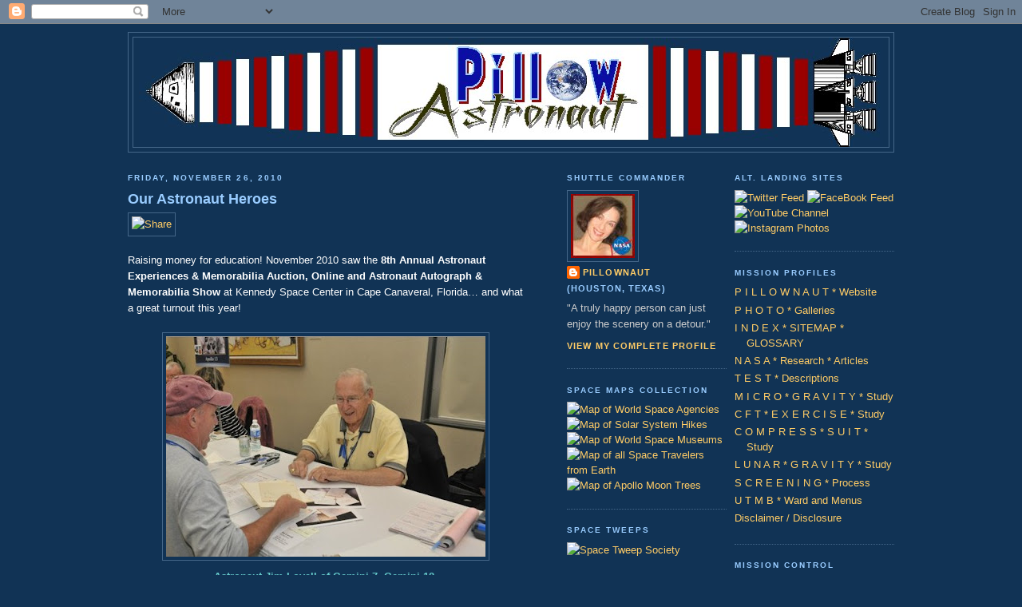

--- FILE ---
content_type: text/html; charset=UTF-8
request_url: https://pillownaut.blogspot.com/2010/11/our-astronaut-heroes.html
body_size: 21863
content:
<!DOCTYPE html>
<html dir='ltr' xmlns='http://www.w3.org/1999/xhtml' xmlns:b='http://www.google.com/2005/gml/b' xmlns:data='http://www.google.com/2005/gml/data' xmlns:expr='http://www.google.com/2005/gml/expr'>
<head>
<link href='https://www.blogger.com/static/v1/widgets/2944754296-widget_css_bundle.css' rel='stylesheet' type='text/css'/>
<meta content='Jvo4T0gpxewMfCxrelb5IxgEZNpbb5wn4a2e0mstqQ4' name='google-site-verification'/>
<meta content='BA930AED3FE54BEE56EE74FCB4F5C568' name='msvalidate.01'/>
<META content='13e71cf05b51a3ec' name='y_key'></META>
<meta content='text/html; charset=UTF-8' http-equiv='Content-Type'/>
<meta content='blogger' name='generator'/>
<link href='https://pillownaut.blogspot.com/favicon.ico' rel='icon' type='image/x-icon'/>
<link href='http://pillownaut.blogspot.com/2010/11/our-astronaut-heroes.html' rel='canonical'/>
<link rel="alternate" type="application/atom+xml" title="Pillow Astronaut - Atom" href="https://pillownaut.blogspot.com/feeds/posts/default" />
<link rel="alternate" type="application/rss+xml" title="Pillow Astronaut - RSS" href="https://pillownaut.blogspot.com/feeds/posts/default?alt=rss" />
<link rel="service.post" type="application/atom+xml" title="Pillow Astronaut - Atom" href="https://www.blogger.com/feeds/8943666447669921355/posts/default" />

<link rel="alternate" type="application/atom+xml" title="Pillow Astronaut - Atom" href="https://pillownaut.blogspot.com/feeds/7699015611966676859/comments/default" />
<!--Can't find substitution for tag [blog.ieCssRetrofitLinks]-->
<link href='http://s7.addthis.com/static/btn/lg-share-en.gif' rel='image_src'/>
<meta content='http://pillownaut.blogspot.com/2010/11/our-astronaut-heroes.html' property='og:url'/>
<meta content='Our Astronaut Heroes' property='og:title'/>
<meta content='Raising money for education!  November 2010 saw the 8th Annual Astronaut Experiences &amp; Memorabilia Auction, Online and Astronaut Autograph &amp;...' property='og:description'/>
<meta content='https://lh3.googleusercontent.com/blogger_img_proxy/AEn0k_si9HvXHe0OvN-0ldKBZYcL65HJZER4CXPC60Z5oBq9UYGxABlrP5zWq1EwwvIyWd3ZD_qjLdHuAcXHPabA1kdCosnnlyWhA_kV1YREs2LN4LC3lw=w1200-h630-p-k-no-nu' property='og:image'/>
<title>Pillow Astronaut: Our Astronaut Heroes</title>
<style id='page-skin-1' type='text/css'><!--
/*m
-----------------------------------------------
Blogger Template Style
Name:     Minima Blue
Designer: Douglas Bowman
URL:      www.stopdesign.com
Date:     26 Feb 2004
Updated by: Blogger Team
----------------------------------------------- */
/* Variable definitions
====================
<Variable name="bgcolor" description="Page Background Color"
type="color" default="#135">
<Variable name="textcolor" description="Text Color"
type="color" default="#ccc">
<Variable name="linkcolor" description="Link Color"
type="color" default="#9bd">
<Variable name="pagetitlecolor" description="Title Color"
type="color" default="#eee">
<Variable name="descriptioncolor" description="Blog Description Color"
type="color" default="#79b">
<Variable name="titlecolor" description="Post Title Color"
type="color" default="#fc6">
<Variable name="bordercolor" description="Border Color"
type="color" default="#468">
<Variable name="sidebarcolor" description="Sidebar Title Color"
type="color" default="#579">
<Variable name="sidebartextcolor" description="Sidebar Text Color"
type="color" default="#ccc">
<Variable name="visitedlinkcolor" description="Visited Link Color"
type="color" default="#a7a">
<Variable name="bodyfont" description="Text Font"
type="font" default="normal normal 100% 'Trebuchet MS',Trebuchet,Verdana,Sans-serif">
<Variable name="headerfont" description="Sidebar Title Font"
type="font"
default="normal bold 78% 'Trebuchet MS',Trebuchet,Arial,Verdana,Sans-serif">
<Variable name="pagetitlefont" description="Blog Title Font"
type="font"
default="normal bold 200% 'Trebuchet MS',Trebuchet,Verdana,Sans-serif">
<Variable name="descriptionfont" description="Blog Description Font"
type="font"
default="normal normal 78% 'Trebuchet MS', Trebuchet, Verdana, Sans-serif">
<Variable name="postfooterfont" description="Post Footer Font"
type="font"
default="normal normal 78% 'Trebuchet MS', Trebuchet, Verdana, Sans-serif">
<Variable name="startSide" description="Start side in blog language"
type="automatic" default="left">
<Variable name="endSide" description="End side in blog language"
type="automatic" default="right">
*/
/* Use this with templates/template-twocol.html */
body {
background:#113355;
margin:0;
color:#ffffff;
font:x-small "Trebuchet MS", Trebuchet, Verdana, Sans-Serif;
font-size/* */:/**/small;
font-size: /**/small;
text-align: center;
}
a:link {
color:#ffcc66;
text-decoration:none;
}
a:visited {
color:#999999;
text-decoration:none;
}
a:hover {
color:#99ccff;
text-decoration:underline;
}
a img {
border-width:0;
}
/* Header
-----------------------------------------------
*/
#header-wrapper {
margin:0 auto 10px;
border:1px solid #446688;
}
#header-inner {
background-position: center;
margin-left: auto;
margin-right: auto;
}
#header {
margin: 5px;
border: 1px solid #446688;
text-align: center;
color:#eeeeee;
}
#header h1 {
margin:5px 5px 0;
padding:15px 20px .25em;
line-height:1.2em;
text-transform:uppercase;
letter-spacing:.2em;
font: normal bold 200% 'Trebuchet MS',Trebuchet,Verdana,Sans-serif;
}
#header a {
color:#eeeeee;
text-decoration:none;
}
#header a:hover {
color:#eeeeee;
}
#header .description {
margin:0 5px 5px;
padding:0 20px 15px;
text-transform:uppercase;
letter-spacing:.2em;
line-height: 1.4em;
font: normal normal 78% 'Trebuchet MS', Trebuchet, Verdana, Sans-serif;
color: #99ccff;
}
#header img {
margin-left: auto;
margin-right: auto;
}
/* Outer-Wrapper
----------------------------------------------- */
#outer-wrapper {
width: 960px;
margin:0 auto;
padding:10px;
text-align:left;
font: normal normal 100% 'Trebuchet MS',Trebuchet,Verdana,Sans-serif;
}
#main-wrapper {
width: 495px;
float: left;
word-wrap: break-word; /* fix for long text breaking sidebar float in IE */
overflow: hidden;     /* fix for long non-text content breaking IE sidebar float */
}
#column_wrapper {
width: 410px;
float: right;
word-wrap: break-word; /* fix for long text breaking sidebar float in IE */
overflow: hidden;     /* fix for long non-text content breaking IE sidebar float */
}
#sidebar-top{
clear:both;
}
#sidebar-right{
width:200px;
float:right;
word-wrap:break-word;
overflow:hidden;
}
#sidebar-left{
width:200px;
float:left;
word-wrap:break-word;
overflow:hidden;
}
/* Headings
----------------------------------------------- */
h2 {
margin:1.5em 0 .75em;
font:normal bold 78% 'Trebuchet MS',Trebuchet,Arial,Verdana,Sans-serif;
line-height: 1.4em;
text-transform:uppercase;
letter-spacing:.2em;
color:#99ccff;
}
/* Posts
-----------------------------------------------
*/
h2.date-header {
margin:1.5em 0 .5em;
}
.post {
margin:.5em 0 1.5em;
border-bottom:1px dotted #446688;
padding-bottom:1.5em;
}
.post h3 {
margin:.25em 0 0;
padding:0 0 4px;
font-size:140%;
font-weight:normal;
line-height:1.4em;
color:#99ccff;
}
.post h3 a, .post h3 a:visited, .post h3 strong {
display:block;
text-decoration:none;
color:#99ccff;
font-weight:bold;
}
.post h3 strong, .post h3 a:hover {
color:#ffffff;
}
.post-body {
margin:0 0 .75em;
line-height:1.6em;
}
.post-body blockquote {
line-height:1.3em;
}
.post-footer {
margin: .75em 0;
color:#99ccff;
text-transform:uppercase;
letter-spacing:.1em;
font: normal bold 85% Trebuchet, Trebuchet MS, Arial, sans-serif;
line-height: 1.4em;
}
.comment-link {
margin-left:.6em;
}
.post img {
padding:4px;
border:1px solid #446688;
}
.post blockquote {
margin:1em 20px;
}
.post blockquote p {
margin:.75em 0;
}
/* Comments
----------------------------------------------- */
#comments h4 {
margin:1em 0;
font-weight: bold;
line-height: 1.4em;
text-transform:uppercase;
letter-spacing:.2em;
color: #99ccff;
}
#comments-block {
margin:1em 0 1.5em;
line-height:1.6em;
}
#comments-block .comment-author {
margin:.5em 0;
}
#comments-block .comment-body {
margin:.25em 0 0;
}
#comments-block .comment-footer {
margin:-.25em 0 2em;
line-height: 1.4em;
text-transform:uppercase;
letter-spacing:.1em;
}
#comments-block .comment-body p {
margin:0 0 .75em;
}
.deleted-comment {
font-style:italic;
color:gray;
}
.feed-links {
clear: both;
line-height: 2.5em;
}
#blog-pager-newer-link {
float: left;
}
#blog-pager-older-link {
float: right;
}
#blog-pager {
text-align: center;
}
/* Sidebar Content
----------------------------------------------- */
.sidebar {
color: #cccccc;
line-height: 1.5em;
}
.sidebar ul {
list-style:none;
margin:0 0 0;
padding:0 0 0;
}
.sidebar li {
margin:0;
padding-top:0;
padding-right:0;
padding-bottom:.25em;
padding-left:15px;
text-indent:-15px;
line-height:1.5em;
}
.sidebar .widget, .main .widget {
border-bottom:1px dotted #446688;
margin:0 0 1.5em;
padding:0 0 1.5em;
}
.main .Blog {
border-bottom-width: 0;
}
/* Profile
----------------------------------------------- */
.profile-img {
float: left;
margin-top: 0;
margin-right: 5px;
margin-bottom: 5px;
margin-left: 0;
padding: 4px;
border: 1px solid #446688;
}
.profile-data {
margin:0;
text-transform:uppercase;
letter-spacing:.1em;
font: normal bold 85% Trebuchet, Trebuchet MS, Arial, sans-serif;
color: #99ccff;
font-weight: bold;
line-height: 1.6em;
}
.profile-datablock {
margin:.5em 0 .5em;
}
.profile-textblock {
margin: 0.5em 0;
line-height: 1.6em;
}
.profile-link {
font: normal bold 85% Trebuchet, Trebuchet MS, Arial, sans-serif;
text-transform: uppercase;
letter-spacing: .1em;
}
/* Footer
----------------------------------------------- */
#footer {
clear:both;
margin:0 auto;
padding-top:15px;
line-height: 1.6em;
text-transform:uppercase;
letter-spacing:.1em;
text-align: center;
}
body#layout #outer-wrapper{width:750px;}
body#layout #main-wrapper{width:310px;}

--></style>
<!-- iconj.com dynamic favicon code -->
<link href='http://pillownaut.com/blog/favicon.ico' rel='shortcut icon' type='image/x-icon'/>
<link href="//pillownaut.com/blog/favicon.ico" rel="icon" type="image/gif">
<!-- end of iconj.com dynamic favicon code -->
<link href='https://www.blogger.com/dyn-css/authorization.css?targetBlogID=8943666447669921355&amp;zx=087835a5-1fc3-4f5b-9add-fce0c5ac2413' media='none' onload='if(media!=&#39;all&#39;)media=&#39;all&#39;' rel='stylesheet'/><noscript><link href='https://www.blogger.com/dyn-css/authorization.css?targetBlogID=8943666447669921355&amp;zx=087835a5-1fc3-4f5b-9add-fce0c5ac2413' rel='stylesheet'/></noscript>
<meta name='google-adsense-platform-account' content='ca-host-pub-1556223355139109'/>
<meta name='google-adsense-platform-domain' content='blogspot.com'/>

</head>
<body>
<div class='navbar section' id='navbar'><div class='widget Navbar' data-version='1' id='Navbar1'><script type="text/javascript">
    function setAttributeOnload(object, attribute, val) {
      if(window.addEventListener) {
        window.addEventListener('load',
          function(){ object[attribute] = val; }, false);
      } else {
        window.attachEvent('onload', function(){ object[attribute] = val; });
      }
    }
  </script>
<div id="navbar-iframe-container"></div>
<script type="text/javascript" src="https://apis.google.com/js/platform.js"></script>
<script type="text/javascript">
      gapi.load("gapi.iframes:gapi.iframes.style.bubble", function() {
        if (gapi.iframes && gapi.iframes.getContext) {
          gapi.iframes.getContext().openChild({
              url: 'https://www.blogger.com/navbar/8943666447669921355?po\x3d7699015611966676859\x26origin\x3dhttps://pillownaut.blogspot.com',
              where: document.getElementById("navbar-iframe-container"),
              id: "navbar-iframe"
          });
        }
      });
    </script><script type="text/javascript">
(function() {
var script = document.createElement('script');
script.type = 'text/javascript';
script.src = '//pagead2.googlesyndication.com/pagead/js/google_top_exp.js';
var head = document.getElementsByTagName('head')[0];
if (head) {
head.appendChild(script);
}})();
</script>
</div></div>
<div id='outer-wrapper'><div id='wrap2'>
<!-- skip links for text browsers -->
<span id='skiplinks' style='display:none;'>
<a href='#main'>skip to main </a> |
      <a href='#sidebar'>skip to sidebar</a>
</span>
<div id='header-wrapper'>
<div class='header section' id='header'><div class='widget Header' data-version='1' id='Header1'>
<div id='header-inner'>
<a href='https://pillownaut.blogspot.com/' style='display: block'>
<img alt='Pillow Astronaut' height='137px; ' id='Header1_headerimg' src='https://blogger.googleusercontent.com/img/b/R29vZ2xl/AVvXsEiSMO0zaqdRKVZwpQagmQCfEIeVIaxIjhZU5at6jykMHylM-7O8K-sr6NLAi27xR2O2vel-EwbFpvnZ18FQHbhuLKmeTqoCzp8JkVgQvE6laVamPWwM7LLmBlF3CHOMbPLu29ooPsmoJJz3/s1600-r/rocket.bmp' style='display: block' width='932px; '/>
</a>
</div>
</div></div>
</div>
<div id='content-wrapper'>
<div id='crosscol-wrapper' style='text-align:center'>
<div class='crosscol no-items section' id='crosscol'></div>
</div>
<div id='main-wrapper'>
<div class='main section' id='main'><div class='widget Blog' data-version='1' id='Blog1'>
<div class='blog-posts hfeed'>

          <div class="date-outer">
        
<h2 class='date-header'><span>Friday, November 26, 2010</span></h2>

          <div class="date-posts">
        
<div class='post-outer'>
<div class='post hentry'>
<a name='7699015611966676859'></a>
<h3 class='post-title entry-title'>
<a href='https://pillownaut.blogspot.com/2010/11/our-astronaut-heroes.html'>Our Astronaut Heroes</a>
</h3>
<div class='post-header-line-1'></div>
<div class='post-body entry-content'>
<a href="http://www.addthis.com/bookmark.php" onclick="return addthis_sendto();" onmouseout="addthis_close();" onmouseover="return addthis_open(this, &#39;&#39;, &#39;http://pillownaut.blogspot.com/2010/11/our-astronaut-heroes.html&#39;, &#39;Our Astronaut Heroes&#39;);"><img alt="Share" border="0" height="16" src="https://lh3.googleusercontent.com/blogger_img_proxy/AEn0k_si9HvXHe0OvN-0ldKBZYcL65HJZER4CXPC60Z5oBq9UYGxABlrP5zWq1EwwvIyWd3ZD_qjLdHuAcXHPabA1kdCosnnlyWhA_kV1YREs2LN4LC3lw=s0-d" width="125"></a><br /><br />Raising money for education!  November 2010 saw the <span style="font-weight: bold;">8th Annual Astronaut Experiences &amp; Memorabilia Auction, Online and Astronaut Autograph &amp; Memorabilia Show</span> at Kennedy Space Center in Cape Canaveral, Florida&#8230; and what a great turnout this year!<br /><br /><a href="//picasaweb.google.com/pillownaut/ASFAstronautAuction#" onblur="try {parent.deselectBloggerImageGracefully();} catch(e) {}" target="_blank"><img alt="Commander James Lovell" border="0" id="BLOGGER_PHOTO_ID_5543902641895006722" src="https://blogger.googleusercontent.com/img/b/R29vZ2xl/AVvXsEgC0sIEiftX0jAUmwHVlWGK7wqE5Q2-eYSUd358KRy1FoylnmanOvS3VP0XEwzno-4JFGLiSEHvaa8sYhGRb0Qjme5dTbQKdu9p-n57opwQCgtvEF0UbUUJd9j31231G63hnsrwmoB11ihb/s400/afsjim.jpg" style="display: block; margin: 0px auto 10px; text-align: center; cursor: pointer; width: 400px; height: 276px;" /></a><div style="font-weight: bold; color: rgb(102, 204, 204);" align="center">Astronaut Jim Lovell of Gemini 7, Gemini 12,<br />Apollo 8, and Apollo 13 signing autographs</div><br />Each year, this event is sponsored by the non-profit <a href="http://www.astronautscholarship.org/" target="_blank" title="AFS"><span style="font-weight: bold;">Astronaut Scholarship Foundation</span></a>, which to date has 80 astronaut members who help provide monies to American college students who exhibit exceptional performance in various fields of science, physics, and engineering.<br /><br />The foundation now awards annually 20 scholarships each worth $10,000, for a total of $200,000. To date, the ASF has awarded $3 million in scholarships to qualifying students all over the nation.  This amazing entity raises funds via corporate donations, citizen donations, astronaut-autographed memorabilia (never any shortage of demand for that!) and fund-raising events like the one shown here.<br /><br /><a href="//picasaweb.google.com/pillownaut/ASFAstronautAuction#" onblur="try {parent.deselectBloggerImageGracefully();} catch(e) {}" target="_blank"><img alt="Shuttlenaut Bruce McCandless" border="0" id="BLOGGER_PHOTO_ID_5543903318134420386" src="https://blogger.googleusercontent.com/img/b/R29vZ2xl/AVvXsEhfQyR__NmVwvN7tV3-kY1VPeifZPN0QujaC14Udn0U8kuaLs_pFBNB4s-w28ve-ip0IVRbX4tYUkgr2_5rM7cHWzNnVo6nIUAd2s7-gAvRJ8xGGY3SP1oxZWhvttfVA2zARcthWbAxG5MI/s400/afsbruce.jpg" style="display: block; margin: 0px auto 10px; text-align: center; cursor: pointer; width: 400px; height: 266px;" /></a><div style="font-weight: bold; color: rgb(102, 204, 204);" align="center">Astronaut Bruce McCandless of STS-31 and STS-41-B</div><br />Originally the &#8220;<span style="font-weight: bold;">Mercury Seven Foundation</span>&#8221;, what is now the <span style="font-weight: bold;"><a href="http://www.astronautscholarship.org/" target="_blank" title="Astronaut Scholarship Foundation">ASF</a> </span>was begun in 1984 by the six surviving members of America's <a href="http://pillownaut.blogspot.com/2010/11/inches-of-mercury.html">original Mercury Seven astronauts</a>: Alan Shepard, John Glenn, Wally Schirra, Scott Carpenter, Gordo Cooper and Deke Slayton &#8211; as well as the widow of the seventh, Mrs. Betty Grissom.<br /><br />Over the years, more and more astronauts from the Mercury, Gemini, Apollo, Skylab, and Space Shuttle programs have joined to continue to help raise money for education in the USA, hopefully motivating our best and brightest young scientists.<br /><br />Check out the <a href="//picasaweb.google.com/pillownaut/ASFAstronautAuction#" target="_blank" title="ASF Astronaut event">entire Picasa Gallery</a>, which features Jim Lovell, Gene Cernan, Buzz Aldrin, Alan Bean, Charlie Duke, Scott Carpenter, Bruce McCandless, Ed Gibson, Bill Pogue, Frank Culbertson, and Owen Garriott.  Wow!  Quite a showing this year!<br /><br /><a href="//picasaweb.google.com/pillownaut/ASFAstronautAuction#" onblur="try {parent.deselectBloggerImageGracefully();} catch(e) {}" target="_blank"><img alt="Scott Carpenter, Buzz Aldrin" border="0" id="BLOGGER_PHOTO_ID_5543904771077301986" src="https://blogger.googleusercontent.com/img/b/R29vZ2xl/AVvXsEiIeBHRrJLyRsAcwZ6ZX_hfJKiOMyZ65HvySGU_zbfy0hyphenhyphenuN4w8svQWeJB7vXuTWsOnBmr1osiPLeefP809nagTsFR8-abfLBwHpoAER_pkJWZKjaIeHawB2zvtXbLstj5OQRcdPkcsr-DU/s400/afscarp.jpg" style="display: block; margin: 0px auto 10px; text-align: center; cursor: pointer; width: 400px; height: 265px;" /></a><div style="font-weight: bold; color: rgb(102, 204, 204);" align="center">Original Seven Astronaut Scott Carpenter of Mercury-Atlas 7,<br />with Apollo Moonwalkers Buzz Aldrin &amp; Charlie Duke</div><br />The official AFS site doesn&#8217;t have their photo album up yet for this event, but check out the <a href="http://www.astronautscholarship.org/events.html" target="_blank" title="ASF Events">history of all their events</a>&#8230; wow, too many moonwalkers to mention!  Also keep up with future events here&#8230; the next up will be the <a href="http://www.astronautscholarship.org/events.html" target="_blank" title="Events at the Astronaut Scholarship Foundation">Apollo 14 40th Anniversary Celebration</a> this coming January!<br /><br/>
<div style='clear: both;'></div>
</div>
<div class='post-footer'>
<div class='post-footer-line post-footer-line-1'><span class='post-author vcard'>
Posted by
<span class='fn'>PillowNaut</span>
</span>
<span class='post-timestamp'>
at
<a class='timestamp-link' href='https://pillownaut.blogspot.com/2010/11/our-astronaut-heroes.html' rel='bookmark' title='permanent link'><abbr class='published' title='2010-11-26T08:46:00-08:00'>8:46&#8239;AM</abbr></a>
</span>
<span class='post-comment-link'>
</span>
<span class='post-icons'>
<span class='item-action'>
<a href='https://www.blogger.com/email-post/8943666447669921355/7699015611966676859' title='Email Post'>
<img alt="" class="icon-action" height="13" src="//www.blogger.com/img/icon18_email.gif" width="18">
</a>
</span>
<span class='item-control blog-admin pid-190753887'>
<a href='https://www.blogger.com/post-edit.g?blogID=8943666447669921355&postID=7699015611966676859&from=pencil' title='Edit Post'>
<img alt='' class='icon-action' height='18' src='https://resources.blogblog.com/img/icon18_edit_allbkg.gif' width='18'/>
</a>
</span>
</span>
</div>
<div class='post-footer-line post-footer-line-2'></div>
<div class='post-footer-line post-footer-line-3'></div>
</div>
</div>
<div class='comments' id='comments'>
<a name='comments'></a>
</div>
</div>

        </div></div>
      
</div>
<div class='blog-pager' id='blog-pager'>
<span id='blog-pager-newer-link'>
<a class='blog-pager-newer-link' href='https://pillownaut.blogspot.com/2010/11/wrath-of-buzz.html' id='Blog1_blog-pager-newer-link' title='Newer Post'>Newer Post</a>
</span>
<span id='blog-pager-older-link'>
<a class='blog-pager-older-link' href='https://pillownaut.blogspot.com/2010/11/final-two-shuttle-missions.html' id='Blog1_blog-pager-older-link' title='Older Post'>Older Post</a>
</span>
<a class='home-link' href='https://pillownaut.blogspot.com/'>Home</a>
</div>
<div class='clear'></div>
<div class='post-feeds'>
</div>
</div></div>
</div>
<div id='column_wrapper'>
<div class='sidebar section' id='sidebar-left'><div class='widget Profile' data-version='1' id='Profile1'>
<h2>Shuttle Commander</h2>
<div class='widget-content'>
<a href='https://www.blogger.com/profile/14110076273424820771'><img alt='My photo' class='profile-img' height='80' src='//blogger.googleusercontent.com/img/b/R29vZ2xl/AVvXsEiJ5awVcRkx-ZdFHho1wqQSKaw83Y6qFY71o0Vv5DSUfXN8aLxVFb0jz22lCfbKyzL-SstX9E0arsg8GNT9POszXPI1eCV1H3XgyvtQ5BH3vJFYJBnUvPm6aMB5H2g-y10/s220/arch.jpg' width='80'/></a>
<dl class='profile-datablock'>
<dt class='profile-data'>
<a class='profile-name-link g-profile' href='https://www.blogger.com/profile/14110076273424820771' rel='author' style='background-image: url(//www.blogger.com/img/logo-16.png);'>
PillowNaut
</a>
</dt>
<dd class='profile-data'>(Houston, Texas)</dd>
<dd class='profile-textblock'>"A truly happy person can just enjoy the scenery on a detour."<br></dd>
</dl>
<a class='profile-link' href='https://www.blogger.com/profile/14110076273424820771' rel='author'>View my complete profile</a>
<div class='clear'></div>
</div>
</div><div class='widget HTML' data-version='1' id='HTML6'>
<h2 class='title'>Space Maps Collection</h2>
<div class='widget-content'>
<a href="http://pillownaut.com/spacemap/spacemap.html" target="_blank"><img border="0" alt="Map of World Space Agencies" src="https://lh3.googleusercontent.com/blogger_img_proxy/AEn0k_t_pXSVs8y_BxeUgYeabxWCDPqOStg4sMaOPZxxDR38VDs7ypqe-JNu2amR_7sr_9HyTlZmrBea4zCsZbNfhoYEdghU-XT6U6SB=s0-d"></a>
<a href="http://pillownaut.com/spacemap/solarsystemwalks.html" target="_blank"><img border="0" alt="Map of Solar System Hikes" src="https://lh3.googleusercontent.com/blogger_img_proxy/AEn0k_tO7zWbLh4lSdBePvhtf_eGig5vNEvM_BCTujQJ1gj1qdeI-UYEvlUFBzwniOdpRuNaIzl4y3OOqXmIahZ6O0VNnuyaN-zZrTAimg=s0-d"></a>
<a href="http://pillownaut.com/spacemap/mapmuseums.html" target="_blank"><img border="0" alt="Map of World Space Museums" src="https://lh3.googleusercontent.com/blogger_img_proxy/AEn0k_vQmBzgZ8wDtLyG_rz_da671qgvk0cjGVEBM_qWxugszyettjDn_QQMAh_6qx-ZxL_j36NYKf8dfUXRx83n9ZvXp1CpuBqxxv936w=s0-d"></a>
<a href="http://pillownaut.com/spacemap/mapastros.html" target="_blank"><img border="0" alt="Map of all Space Travelers from Earth" src="https://lh3.googleusercontent.com/blogger_img_proxy/AEn0k_siU3ocNJLo0OQCv-Bh4cyTnufUCz8wS6A9wSaWmzd4Xr4JRGRKHmyrqwv1mQBd9Q2JBPF2QfDd3GBJ5_vhmuQ2Hf4YVgZTJCFu=s0-d"></a>
<a href="http://pillownaut.com/spacemap/solarsystemwalks.html" target="_blank"><img border="0" alt="Map of Apollo Moon Trees" src="https://lh3.googleusercontent.com/blogger_img_proxy/AEn0k_vM4DpWlt_924UWPEmBeNH-gGM2ZzzAC39MA-guBSTif1n6ralSg_8doErOLkNyaKZOhvRGd8YZptEkibat96XR2yCTjWWQG7r-=s0-d"></a>
</div>
<div class='clear'></div>
</div><div class='widget HTML' data-version='1' id='HTML10'>
<h2 class='title'>Space Tweeps</h2>
<div class='widget-content'>
<a href="http://spacetweepsociety.org/" target="_blank"><img border="0" alt="Space Tweep Society" src="https://lh3.googleusercontent.com/blogger_img_proxy/AEn0k_td2phTPnHRG6YgPkeX--tmylUkB8wK5RbWlMGZPvSzVZDysInwWp64hUc91vA2QQQTcU4Bt8dl8UBGVxqZCls4AhHMF_gly6-Vog=s0-d"></a>
<br />
<br />
<div align="center"><script src="//s51.sitemeter.com/js/counter.js?site=s51pillownaut" type="text/javascript"></div>
</script>
<br /></div>
</div>
<div class='clear'></div>
</div><div class='widget Subscribe' data-version='1' id='Subscribe1'>
<div style='white-space:nowrap'>
<h2 class='title'>Join The Crew</h2>
<div class='widget-content'>
<div class='subscribe-wrapper subscribe-type-POST'>
<div class='subscribe expanded subscribe-type-POST' id='SW_READER_LIST_Subscribe1POST' style='display:none;'>
<div class='top'>
<span class='inner' onclick='return(_SW_toggleReaderList(event, "Subscribe1POST"));'>
<img class='subscribe-dropdown-arrow' src='https://resources.blogblog.com/img/widgets/arrow_dropdown.gif'/>
<img align='absmiddle' alt='' border='0' class='feed-icon' src='https://resources.blogblog.com/img/icon_feed12.png'/>
Posts
</span>
<div class='feed-reader-links'>
<a class='feed-reader-link' href='https://www.netvibes.com/subscribe.php?url=https%3A%2F%2Fpillownaut.blogspot.com%2Ffeeds%2Fposts%2Fdefault' target='_blank'>
<img src='https://resources.blogblog.com/img/widgets/subscribe-netvibes.png'/>
</a>
<a class='feed-reader-link' href='https://add.my.yahoo.com/content?url=https%3A%2F%2Fpillownaut.blogspot.com%2Ffeeds%2Fposts%2Fdefault' target='_blank'>
<img src='https://resources.blogblog.com/img/widgets/subscribe-yahoo.png'/>
</a>
<a class='feed-reader-link' href='https://pillownaut.blogspot.com/feeds/posts/default' target='_blank'>
<img align='absmiddle' class='feed-icon' src='https://resources.blogblog.com/img/icon_feed12.png'/>
                  Atom
                </a>
</div>
</div>
<div class='bottom'></div>
</div>
<div class='subscribe' id='SW_READER_LIST_CLOSED_Subscribe1POST' onclick='return(_SW_toggleReaderList(event, "Subscribe1POST"));'>
<div class='top'>
<span class='inner'>
<img class='subscribe-dropdown-arrow' src='https://resources.blogblog.com/img/widgets/arrow_dropdown.gif'/>
<span onclick='return(_SW_toggleReaderList(event, "Subscribe1POST"));'>
<img align='absmiddle' alt='' border='0' class='feed-icon' src='https://resources.blogblog.com/img/icon_feed12.png'/>
Posts
</span>
</span>
</div>
<div class='bottom'></div>
</div>
</div>
<div class='subscribe-wrapper subscribe-type-PER_POST'>
<div class='subscribe expanded subscribe-type-PER_POST' id='SW_READER_LIST_Subscribe1PER_POST' style='display:none;'>
<div class='top'>
<span class='inner' onclick='return(_SW_toggleReaderList(event, "Subscribe1PER_POST"));'>
<img class='subscribe-dropdown-arrow' src='https://resources.blogblog.com/img/widgets/arrow_dropdown.gif'/>
<img align='absmiddle' alt='' border='0' class='feed-icon' src='https://resources.blogblog.com/img/icon_feed12.png'/>
Comments
</span>
<div class='feed-reader-links'>
<a class='feed-reader-link' href='https://www.netvibes.com/subscribe.php?url=https%3A%2F%2Fpillownaut.blogspot.com%2Ffeeds%2F7699015611966676859%2Fcomments%2Fdefault' target='_blank'>
<img src='https://resources.blogblog.com/img/widgets/subscribe-netvibes.png'/>
</a>
<a class='feed-reader-link' href='https://add.my.yahoo.com/content?url=https%3A%2F%2Fpillownaut.blogspot.com%2Ffeeds%2F7699015611966676859%2Fcomments%2Fdefault' target='_blank'>
<img src='https://resources.blogblog.com/img/widgets/subscribe-yahoo.png'/>
</a>
<a class='feed-reader-link' href='https://pillownaut.blogspot.com/feeds/7699015611966676859/comments/default' target='_blank'>
<img align='absmiddle' class='feed-icon' src='https://resources.blogblog.com/img/icon_feed12.png'/>
                  Atom
                </a>
</div>
</div>
<div class='bottom'></div>
</div>
<div class='subscribe' id='SW_READER_LIST_CLOSED_Subscribe1PER_POST' onclick='return(_SW_toggleReaderList(event, "Subscribe1PER_POST"));'>
<div class='top'>
<span class='inner'>
<img class='subscribe-dropdown-arrow' src='https://resources.blogblog.com/img/widgets/arrow_dropdown.gif'/>
<span onclick='return(_SW_toggleReaderList(event, "Subscribe1PER_POST"));'>
<img align='absmiddle' alt='' border='0' class='feed-icon' src='https://resources.blogblog.com/img/icon_feed12.png'/>
Comments
</span>
</span>
</div>
<div class='bottom'></div>
</div>
</div>
<div style='clear:both'></div>
</div>
</div>
<div class='clear'></div>
</div><div class='widget HTML' data-version='1' id='HTML15'>
<h2 class='title'>Mission Objectives</h2>
<div class='widget-content'>
<center><table border="0" cellpadding="0" cellspacing="0">
    <tr>
      <td><a href="http://www.pillownaut.com/blog/01brochure.html"><img border="0" src="https://lh3.googleusercontent.com/blogger_img_proxy/AEn0k_uOf9zLLy8BLwpWjJKPdP3iLO4Djg7rIeyGpCbfmmgc6ZMWFPPKV-q8cYAwc8RydcOiU_Sr-HLaZsjNK3M2IPYLl2a-Gvf5o11nJ1U4BL7-Kw=s0-d"></a></td>
      <td><a href="http://www.pillownaut.com/blog/02brochure.html"><img border="0" src="https://lh3.googleusercontent.com/blogger_img_proxy/AEn0k_tMmKldTzxM9qqtzdFjAOlj6XLnxSIOmLxx_Z66K67rsdiaHU05lQQ25JBcYhaDbw9X70Aet8r1ZYqxTnBDB6779cFwM_bo2QzJhrhbbdXnJA=s0-d"></a></td>
      <td><a href="http://www.pillownaut.com/blog/03brochure.html"><img border="0" src="https://lh3.googleusercontent.com/blogger_img_proxy/AEn0k_uISIvxAGMETKMilsEGcHcfjcnNcIIvdG5PnephTop09o5CpKghqqkxh7spP9AGCfueuKGXKOSa8ESl6S2gMKIOFlh4Td5qm0ME3Kpa7iyntQ=s0-d"></a></td>
    </tr>
  </table></center>
</div>
<div class='clear'></div>
</div><div class='widget Label' data-version='1' id='Label1'>
<h2>Categories</h2>
<div class='widget-content list-label-widget-content'>
<ul>
<li>
<a dir='ltr' href='https://pillownaut.blogspot.com/search/label/Animals%20in%20Space'>Animals in Space</a>
<span dir='ltr'>(14)</span>
</li>
<li>
<a dir='ltr' href='https://pillownaut.blogspot.com/search/label/Apollo'>Apollo</a>
<span dir='ltr'>(50)</span>
</li>
<li>
<a dir='ltr' href='https://pillownaut.blogspot.com/search/label/Mars'>Mars</a>
<span dir='ltr'>(54)</span>
</li>
<li>
<a dir='ltr' href='https://pillownaut.blogspot.com/search/label/Mars%20500'>Mars 500</a>
<span dir='ltr'>(22)</span>
</li>
<li>
<a dir='ltr' href='https://pillownaut.blogspot.com/search/label/Medical%20Testing'>Medical Testing</a>
<span dir='ltr'>(43)</span>
</li>
<li>
<a dir='ltr' href='https://pillownaut.blogspot.com/search/label/Moon'>Moon</a>
<span dir='ltr'>(50)</span>
</li>
<li>
<a dir='ltr' href='https://pillownaut.blogspot.com/search/label/NASA%20Ames'>NASA Ames</a>
<span dir='ltr'>(22)</span>
</li>
<li>
<a dir='ltr' href='https://pillownaut.blogspot.com/search/label/NASA%20Dryden'>NASA Dryden</a>
<span dir='ltr'>(5)</span>
</li>
<li>
<a dir='ltr' href='https://pillownaut.blogspot.com/search/label/NASA%20Goddard'>NASA Goddard</a>
<span dir='ltr'>(3)</span>
</li>
<li>
<a dir='ltr' href='https://pillownaut.blogspot.com/search/label/NASA%20Johnson'>NASA Johnson</a>
<span dir='ltr'>(32)</span>
</li>
<li>
<a dir='ltr' href='https://pillownaut.blogspot.com/search/label/NASA%20JPL'>NASA JPL</a>
<span dir='ltr'>(14)</span>
</li>
<li>
<a dir='ltr' href='https://pillownaut.blogspot.com/search/label/NASA%20Kennedy'>NASA Kennedy</a>
<span dir='ltr'>(10)</span>
</li>
<li>
<a dir='ltr' href='https://pillownaut.blogspot.com/search/label/NASA%20Langley'>NASA Langley</a>
<span dir='ltr'>(5)</span>
</li>
<li>
<a dir='ltr' href='https://pillownaut.blogspot.com/search/label/NASA%20Marshall'>NASA Marshall</a>
<span dir='ltr'>(11)</span>
</li>
<li>
<a dir='ltr' href='https://pillownaut.blogspot.com/search/label/NASA%20Stennis'>NASA Stennis</a>
<span dir='ltr'>(3)</span>
</li>
<li>
<a dir='ltr' href='https://pillownaut.blogspot.com/search/label/Pillownauts'>Pillownauts</a>
<span dir='ltr'>(41)</span>
</li>
<li>
<a dir='ltr' href='https://pillownaut.blogspot.com/search/label/Press%20%2F%20Publicity'>Press / Publicity</a>
<span dir='ltr'>(31)</span>
</li>
<li>
<a dir='ltr' href='https://pillownaut.blogspot.com/search/label/Road%20Trips'>Road Trips</a>
<span dir='ltr'>(87)</span>
</li>
<li>
<a dir='ltr' href='https://pillownaut.blogspot.com/search/label/Series%3A%20History'>Series: History</a>
<span dir='ltr'>(56)</span>
</li>
<li>
<a dir='ltr' href='https://pillownaut.blogspot.com/search/label/Series%3A%20Trivia'>Series: Trivia</a>
<span dir='ltr'>(28)</span>
</li>
<li>
<a dir='ltr' href='https://pillownaut.blogspot.com/search/label/Space%20Humor'>Space Humor</a>
<span dir='ltr'>(62)</span>
</li>
<li>
<a dir='ltr' href='https://pillownaut.blogspot.com/search/label/Space%20Map'>Space Map</a>
<span dir='ltr'>(32)</span>
</li>
<li>
<a dir='ltr' href='https://pillownaut.blogspot.com/search/label/Study%3A%20MicroGravity'>Study: MicroGravity</a>
<span dir='ltr'>(27)</span>
</li>
<li>
<a dir='ltr' href='https://pillownaut.blogspot.com/search/label/TV-Films-Books'>TV-Films-Books</a>
<span dir='ltr'>(36)</span>
</li>
<li>
<a dir='ltr' href='https://pillownaut.blogspot.com/search/label/Tweetups'>Tweetups</a>
<span dir='ltr'>(46)</span>
</li>
<li>
<a dir='ltr' href='https://pillownaut.blogspot.com/search/label/Workers%20At%20NASA'>Workers At NASA</a>
<span dir='ltr'>(62)</span>
</li>
</ul>
<div class='clear'></div>
</div>
</div><div class='widget BlogArchive' data-version='1' id='BlogArchive1'>
<h2>Flight Record</h2>
<div class='widget-content'>
<div id='ArchiveList'>
<div id='BlogArchive1_ArchiveList'>
<ul class='hierarchy'>
<li class='archivedate collapsed'>
<a class='toggle' href='javascript:void(0)'>
<span class='zippy'>

        &#9658;&#160;
      
</span>
</a>
<a class='post-count-link' href='https://pillownaut.blogspot.com/2021/'>
2021
</a>
<span class='post-count' dir='ltr'>(1)</span>
<ul class='hierarchy'>
<li class='archivedate collapsed'>
<a class='toggle' href='javascript:void(0)'>
<span class='zippy'>

        &#9658;&#160;
      
</span>
</a>
<a class='post-count-link' href='https://pillownaut.blogspot.com/2021/01/'>
January
</a>
<span class='post-count' dir='ltr'>(1)</span>
</li>
</ul>
</li>
</ul>
<ul class='hierarchy'>
<li class='archivedate collapsed'>
<a class='toggle' href='javascript:void(0)'>
<span class='zippy'>

        &#9658;&#160;
      
</span>
</a>
<a class='post-count-link' href='https://pillownaut.blogspot.com/2020/'>
2020
</a>
<span class='post-count' dir='ltr'>(11)</span>
<ul class='hierarchy'>
<li class='archivedate collapsed'>
<a class='toggle' href='javascript:void(0)'>
<span class='zippy'>

        &#9658;&#160;
      
</span>
</a>
<a class='post-count-link' href='https://pillownaut.blogspot.com/2020/12/'>
December
</a>
<span class='post-count' dir='ltr'>(1)</span>
</li>
</ul>
<ul class='hierarchy'>
<li class='archivedate collapsed'>
<a class='toggle' href='javascript:void(0)'>
<span class='zippy'>

        &#9658;&#160;
      
</span>
</a>
<a class='post-count-link' href='https://pillownaut.blogspot.com/2020/09/'>
September
</a>
<span class='post-count' dir='ltr'>(1)</span>
</li>
</ul>
<ul class='hierarchy'>
<li class='archivedate collapsed'>
<a class='toggle' href='javascript:void(0)'>
<span class='zippy'>

        &#9658;&#160;
      
</span>
</a>
<a class='post-count-link' href='https://pillownaut.blogspot.com/2020/06/'>
June
</a>
<span class='post-count' dir='ltr'>(2)</span>
</li>
</ul>
<ul class='hierarchy'>
<li class='archivedate collapsed'>
<a class='toggle' href='javascript:void(0)'>
<span class='zippy'>

        &#9658;&#160;
      
</span>
</a>
<a class='post-count-link' href='https://pillownaut.blogspot.com/2020/05/'>
May
</a>
<span class='post-count' dir='ltr'>(1)</span>
</li>
</ul>
<ul class='hierarchy'>
<li class='archivedate collapsed'>
<a class='toggle' href='javascript:void(0)'>
<span class='zippy'>

        &#9658;&#160;
      
</span>
</a>
<a class='post-count-link' href='https://pillownaut.blogspot.com/2020/04/'>
April
</a>
<span class='post-count' dir='ltr'>(1)</span>
</li>
</ul>
<ul class='hierarchy'>
<li class='archivedate collapsed'>
<a class='toggle' href='javascript:void(0)'>
<span class='zippy'>

        &#9658;&#160;
      
</span>
</a>
<a class='post-count-link' href='https://pillownaut.blogspot.com/2020/03/'>
March
</a>
<span class='post-count' dir='ltr'>(2)</span>
</li>
</ul>
<ul class='hierarchy'>
<li class='archivedate collapsed'>
<a class='toggle' href='javascript:void(0)'>
<span class='zippy'>

        &#9658;&#160;
      
</span>
</a>
<a class='post-count-link' href='https://pillownaut.blogspot.com/2020/02/'>
February
</a>
<span class='post-count' dir='ltr'>(1)</span>
</li>
</ul>
<ul class='hierarchy'>
<li class='archivedate collapsed'>
<a class='toggle' href='javascript:void(0)'>
<span class='zippy'>

        &#9658;&#160;
      
</span>
</a>
<a class='post-count-link' href='https://pillownaut.blogspot.com/2020/01/'>
January
</a>
<span class='post-count' dir='ltr'>(2)</span>
</li>
</ul>
</li>
</ul>
<ul class='hierarchy'>
<li class='archivedate collapsed'>
<a class='toggle' href='javascript:void(0)'>
<span class='zippy'>

        &#9658;&#160;
      
</span>
</a>
<a class='post-count-link' href='https://pillownaut.blogspot.com/2019/'>
2019
</a>
<span class='post-count' dir='ltr'>(11)</span>
<ul class='hierarchy'>
<li class='archivedate collapsed'>
<a class='toggle' href='javascript:void(0)'>
<span class='zippy'>

        &#9658;&#160;
      
</span>
</a>
<a class='post-count-link' href='https://pillownaut.blogspot.com/2019/11/'>
November
</a>
<span class='post-count' dir='ltr'>(1)</span>
</li>
</ul>
<ul class='hierarchy'>
<li class='archivedate collapsed'>
<a class='toggle' href='javascript:void(0)'>
<span class='zippy'>

        &#9658;&#160;
      
</span>
</a>
<a class='post-count-link' href='https://pillownaut.blogspot.com/2019/09/'>
September
</a>
<span class='post-count' dir='ltr'>(1)</span>
</li>
</ul>
<ul class='hierarchy'>
<li class='archivedate collapsed'>
<a class='toggle' href='javascript:void(0)'>
<span class='zippy'>

        &#9658;&#160;
      
</span>
</a>
<a class='post-count-link' href='https://pillownaut.blogspot.com/2019/08/'>
August
</a>
<span class='post-count' dir='ltr'>(1)</span>
</li>
</ul>
<ul class='hierarchy'>
<li class='archivedate collapsed'>
<a class='toggle' href='javascript:void(0)'>
<span class='zippy'>

        &#9658;&#160;
      
</span>
</a>
<a class='post-count-link' href='https://pillownaut.blogspot.com/2019/06/'>
June
</a>
<span class='post-count' dir='ltr'>(1)</span>
</li>
</ul>
<ul class='hierarchy'>
<li class='archivedate collapsed'>
<a class='toggle' href='javascript:void(0)'>
<span class='zippy'>

        &#9658;&#160;
      
</span>
</a>
<a class='post-count-link' href='https://pillownaut.blogspot.com/2019/05/'>
May
</a>
<span class='post-count' dir='ltr'>(2)</span>
</li>
</ul>
<ul class='hierarchy'>
<li class='archivedate collapsed'>
<a class='toggle' href='javascript:void(0)'>
<span class='zippy'>

        &#9658;&#160;
      
</span>
</a>
<a class='post-count-link' href='https://pillownaut.blogspot.com/2019/03/'>
March
</a>
<span class='post-count' dir='ltr'>(1)</span>
</li>
</ul>
<ul class='hierarchy'>
<li class='archivedate collapsed'>
<a class='toggle' href='javascript:void(0)'>
<span class='zippy'>

        &#9658;&#160;
      
</span>
</a>
<a class='post-count-link' href='https://pillownaut.blogspot.com/2019/02/'>
February
</a>
<span class='post-count' dir='ltr'>(3)</span>
</li>
</ul>
<ul class='hierarchy'>
<li class='archivedate collapsed'>
<a class='toggle' href='javascript:void(0)'>
<span class='zippy'>

        &#9658;&#160;
      
</span>
</a>
<a class='post-count-link' href='https://pillownaut.blogspot.com/2019/01/'>
January
</a>
<span class='post-count' dir='ltr'>(1)</span>
</li>
</ul>
</li>
</ul>
<ul class='hierarchy'>
<li class='archivedate collapsed'>
<a class='toggle' href='javascript:void(0)'>
<span class='zippy'>

        &#9658;&#160;
      
</span>
</a>
<a class='post-count-link' href='https://pillownaut.blogspot.com/2018/'>
2018
</a>
<span class='post-count' dir='ltr'>(10)</span>
<ul class='hierarchy'>
<li class='archivedate collapsed'>
<a class='toggle' href='javascript:void(0)'>
<span class='zippy'>

        &#9658;&#160;
      
</span>
</a>
<a class='post-count-link' href='https://pillownaut.blogspot.com/2018/12/'>
December
</a>
<span class='post-count' dir='ltr'>(2)</span>
</li>
</ul>
<ul class='hierarchy'>
<li class='archivedate collapsed'>
<a class='toggle' href='javascript:void(0)'>
<span class='zippy'>

        &#9658;&#160;
      
</span>
</a>
<a class='post-count-link' href='https://pillownaut.blogspot.com/2018/11/'>
November
</a>
<span class='post-count' dir='ltr'>(3)</span>
</li>
</ul>
<ul class='hierarchy'>
<li class='archivedate collapsed'>
<a class='toggle' href='javascript:void(0)'>
<span class='zippy'>

        &#9658;&#160;
      
</span>
</a>
<a class='post-count-link' href='https://pillownaut.blogspot.com/2018/08/'>
August
</a>
<span class='post-count' dir='ltr'>(1)</span>
</li>
</ul>
<ul class='hierarchy'>
<li class='archivedate collapsed'>
<a class='toggle' href='javascript:void(0)'>
<span class='zippy'>

        &#9658;&#160;
      
</span>
</a>
<a class='post-count-link' href='https://pillownaut.blogspot.com/2018/05/'>
May
</a>
<span class='post-count' dir='ltr'>(2)</span>
</li>
</ul>
<ul class='hierarchy'>
<li class='archivedate collapsed'>
<a class='toggle' href='javascript:void(0)'>
<span class='zippy'>

        &#9658;&#160;
      
</span>
</a>
<a class='post-count-link' href='https://pillownaut.blogspot.com/2018/04/'>
April
</a>
<span class='post-count' dir='ltr'>(1)</span>
</li>
</ul>
<ul class='hierarchy'>
<li class='archivedate collapsed'>
<a class='toggle' href='javascript:void(0)'>
<span class='zippy'>

        &#9658;&#160;
      
</span>
</a>
<a class='post-count-link' href='https://pillownaut.blogspot.com/2018/03/'>
March
</a>
<span class='post-count' dir='ltr'>(1)</span>
</li>
</ul>
</li>
</ul>
<ul class='hierarchy'>
<li class='archivedate collapsed'>
<a class='toggle' href='javascript:void(0)'>
<span class='zippy'>

        &#9658;&#160;
      
</span>
</a>
<a class='post-count-link' href='https://pillownaut.blogspot.com/2015/'>
2015
</a>
<span class='post-count' dir='ltr'>(13)</span>
<ul class='hierarchy'>
<li class='archivedate collapsed'>
<a class='toggle' href='javascript:void(0)'>
<span class='zippy'>

        &#9658;&#160;
      
</span>
</a>
<a class='post-count-link' href='https://pillownaut.blogspot.com/2015/11/'>
November
</a>
<span class='post-count' dir='ltr'>(1)</span>
</li>
</ul>
<ul class='hierarchy'>
<li class='archivedate collapsed'>
<a class='toggle' href='javascript:void(0)'>
<span class='zippy'>

        &#9658;&#160;
      
</span>
</a>
<a class='post-count-link' href='https://pillownaut.blogspot.com/2015/08/'>
August
</a>
<span class='post-count' dir='ltr'>(2)</span>
</li>
</ul>
<ul class='hierarchy'>
<li class='archivedate collapsed'>
<a class='toggle' href='javascript:void(0)'>
<span class='zippy'>

        &#9658;&#160;
      
</span>
</a>
<a class='post-count-link' href='https://pillownaut.blogspot.com/2015/07/'>
July
</a>
<span class='post-count' dir='ltr'>(1)</span>
</li>
</ul>
<ul class='hierarchy'>
<li class='archivedate collapsed'>
<a class='toggle' href='javascript:void(0)'>
<span class='zippy'>

        &#9658;&#160;
      
</span>
</a>
<a class='post-count-link' href='https://pillownaut.blogspot.com/2015/06/'>
June
</a>
<span class='post-count' dir='ltr'>(1)</span>
</li>
</ul>
<ul class='hierarchy'>
<li class='archivedate collapsed'>
<a class='toggle' href='javascript:void(0)'>
<span class='zippy'>

        &#9658;&#160;
      
</span>
</a>
<a class='post-count-link' href='https://pillownaut.blogspot.com/2015/05/'>
May
</a>
<span class='post-count' dir='ltr'>(1)</span>
</li>
</ul>
<ul class='hierarchy'>
<li class='archivedate collapsed'>
<a class='toggle' href='javascript:void(0)'>
<span class='zippy'>

        &#9658;&#160;
      
</span>
</a>
<a class='post-count-link' href='https://pillownaut.blogspot.com/2015/04/'>
April
</a>
<span class='post-count' dir='ltr'>(3)</span>
</li>
</ul>
<ul class='hierarchy'>
<li class='archivedate collapsed'>
<a class='toggle' href='javascript:void(0)'>
<span class='zippy'>

        &#9658;&#160;
      
</span>
</a>
<a class='post-count-link' href='https://pillownaut.blogspot.com/2015/02/'>
February
</a>
<span class='post-count' dir='ltr'>(2)</span>
</li>
</ul>
<ul class='hierarchy'>
<li class='archivedate collapsed'>
<a class='toggle' href='javascript:void(0)'>
<span class='zippy'>

        &#9658;&#160;
      
</span>
</a>
<a class='post-count-link' href='https://pillownaut.blogspot.com/2015/01/'>
January
</a>
<span class='post-count' dir='ltr'>(2)</span>
</li>
</ul>
</li>
</ul>
<ul class='hierarchy'>
<li class='archivedate collapsed'>
<a class='toggle' href='javascript:void(0)'>
<span class='zippy'>

        &#9658;&#160;
      
</span>
</a>
<a class='post-count-link' href='https://pillownaut.blogspot.com/2014/'>
2014
</a>
<span class='post-count' dir='ltr'>(10)</span>
<ul class='hierarchy'>
<li class='archivedate collapsed'>
<a class='toggle' href='javascript:void(0)'>
<span class='zippy'>

        &#9658;&#160;
      
</span>
</a>
<a class='post-count-link' href='https://pillownaut.blogspot.com/2014/12/'>
December
</a>
<span class='post-count' dir='ltr'>(2)</span>
</li>
</ul>
<ul class='hierarchy'>
<li class='archivedate collapsed'>
<a class='toggle' href='javascript:void(0)'>
<span class='zippy'>

        &#9658;&#160;
      
</span>
</a>
<a class='post-count-link' href='https://pillownaut.blogspot.com/2014/11/'>
November
</a>
<span class='post-count' dir='ltr'>(3)</span>
</li>
</ul>
<ul class='hierarchy'>
<li class='archivedate collapsed'>
<a class='toggle' href='javascript:void(0)'>
<span class='zippy'>

        &#9658;&#160;
      
</span>
</a>
<a class='post-count-link' href='https://pillownaut.blogspot.com/2014/07/'>
July
</a>
<span class='post-count' dir='ltr'>(1)</span>
</li>
</ul>
<ul class='hierarchy'>
<li class='archivedate collapsed'>
<a class='toggle' href='javascript:void(0)'>
<span class='zippy'>

        &#9658;&#160;
      
</span>
</a>
<a class='post-count-link' href='https://pillownaut.blogspot.com/2014/04/'>
April
</a>
<span class='post-count' dir='ltr'>(1)</span>
</li>
</ul>
<ul class='hierarchy'>
<li class='archivedate collapsed'>
<a class='toggle' href='javascript:void(0)'>
<span class='zippy'>

        &#9658;&#160;
      
</span>
</a>
<a class='post-count-link' href='https://pillownaut.blogspot.com/2014/02/'>
February
</a>
<span class='post-count' dir='ltr'>(1)</span>
</li>
</ul>
<ul class='hierarchy'>
<li class='archivedate collapsed'>
<a class='toggle' href='javascript:void(0)'>
<span class='zippy'>

        &#9658;&#160;
      
</span>
</a>
<a class='post-count-link' href='https://pillownaut.blogspot.com/2014/01/'>
January
</a>
<span class='post-count' dir='ltr'>(2)</span>
</li>
</ul>
</li>
</ul>
<ul class='hierarchy'>
<li class='archivedate collapsed'>
<a class='toggle' href='javascript:void(0)'>
<span class='zippy'>

        &#9658;&#160;
      
</span>
</a>
<a class='post-count-link' href='https://pillownaut.blogspot.com/2013/'>
2013
</a>
<span class='post-count' dir='ltr'>(79)</span>
<ul class='hierarchy'>
<li class='archivedate collapsed'>
<a class='toggle' href='javascript:void(0)'>
<span class='zippy'>

        &#9658;&#160;
      
</span>
</a>
<a class='post-count-link' href='https://pillownaut.blogspot.com/2013/12/'>
December
</a>
<span class='post-count' dir='ltr'>(1)</span>
</li>
</ul>
<ul class='hierarchy'>
<li class='archivedate collapsed'>
<a class='toggle' href='javascript:void(0)'>
<span class='zippy'>

        &#9658;&#160;
      
</span>
</a>
<a class='post-count-link' href='https://pillownaut.blogspot.com/2013/11/'>
November
</a>
<span class='post-count' dir='ltr'>(3)</span>
</li>
</ul>
<ul class='hierarchy'>
<li class='archivedate collapsed'>
<a class='toggle' href='javascript:void(0)'>
<span class='zippy'>

        &#9658;&#160;
      
</span>
</a>
<a class='post-count-link' href='https://pillownaut.blogspot.com/2013/10/'>
October
</a>
<span class='post-count' dir='ltr'>(5)</span>
</li>
</ul>
<ul class='hierarchy'>
<li class='archivedate collapsed'>
<a class='toggle' href='javascript:void(0)'>
<span class='zippy'>

        &#9658;&#160;
      
</span>
</a>
<a class='post-count-link' href='https://pillownaut.blogspot.com/2013/09/'>
September
</a>
<span class='post-count' dir='ltr'>(4)</span>
</li>
</ul>
<ul class='hierarchy'>
<li class='archivedate collapsed'>
<a class='toggle' href='javascript:void(0)'>
<span class='zippy'>

        &#9658;&#160;
      
</span>
</a>
<a class='post-count-link' href='https://pillownaut.blogspot.com/2013/08/'>
August
</a>
<span class='post-count' dir='ltr'>(8)</span>
</li>
</ul>
<ul class='hierarchy'>
<li class='archivedate collapsed'>
<a class='toggle' href='javascript:void(0)'>
<span class='zippy'>

        &#9658;&#160;
      
</span>
</a>
<a class='post-count-link' href='https://pillownaut.blogspot.com/2013/07/'>
July
</a>
<span class='post-count' dir='ltr'>(9)</span>
</li>
</ul>
<ul class='hierarchy'>
<li class='archivedate collapsed'>
<a class='toggle' href='javascript:void(0)'>
<span class='zippy'>

        &#9658;&#160;
      
</span>
</a>
<a class='post-count-link' href='https://pillownaut.blogspot.com/2013/06/'>
June
</a>
<span class='post-count' dir='ltr'>(4)</span>
</li>
</ul>
<ul class='hierarchy'>
<li class='archivedate collapsed'>
<a class='toggle' href='javascript:void(0)'>
<span class='zippy'>

        &#9658;&#160;
      
</span>
</a>
<a class='post-count-link' href='https://pillownaut.blogspot.com/2013/05/'>
May
</a>
<span class='post-count' dir='ltr'>(10)</span>
</li>
</ul>
<ul class='hierarchy'>
<li class='archivedate collapsed'>
<a class='toggle' href='javascript:void(0)'>
<span class='zippy'>

        &#9658;&#160;
      
</span>
</a>
<a class='post-count-link' href='https://pillownaut.blogspot.com/2013/04/'>
April
</a>
<span class='post-count' dir='ltr'>(8)</span>
</li>
</ul>
<ul class='hierarchy'>
<li class='archivedate collapsed'>
<a class='toggle' href='javascript:void(0)'>
<span class='zippy'>

        &#9658;&#160;
      
</span>
</a>
<a class='post-count-link' href='https://pillownaut.blogspot.com/2013/03/'>
March
</a>
<span class='post-count' dir='ltr'>(7)</span>
</li>
</ul>
<ul class='hierarchy'>
<li class='archivedate collapsed'>
<a class='toggle' href='javascript:void(0)'>
<span class='zippy'>

        &#9658;&#160;
      
</span>
</a>
<a class='post-count-link' href='https://pillownaut.blogspot.com/2013/02/'>
February
</a>
<span class='post-count' dir='ltr'>(11)</span>
</li>
</ul>
<ul class='hierarchy'>
<li class='archivedate collapsed'>
<a class='toggle' href='javascript:void(0)'>
<span class='zippy'>

        &#9658;&#160;
      
</span>
</a>
<a class='post-count-link' href='https://pillownaut.blogspot.com/2013/01/'>
January
</a>
<span class='post-count' dir='ltr'>(9)</span>
</li>
</ul>
</li>
</ul>
<ul class='hierarchy'>
<li class='archivedate collapsed'>
<a class='toggle' href='javascript:void(0)'>
<span class='zippy'>

        &#9658;&#160;
      
</span>
</a>
<a class='post-count-link' href='https://pillownaut.blogspot.com/2012/'>
2012
</a>
<span class='post-count' dir='ltr'>(110)</span>
<ul class='hierarchy'>
<li class='archivedate collapsed'>
<a class='toggle' href='javascript:void(0)'>
<span class='zippy'>

        &#9658;&#160;
      
</span>
</a>
<a class='post-count-link' href='https://pillownaut.blogspot.com/2012/12/'>
December
</a>
<span class='post-count' dir='ltr'>(5)</span>
</li>
</ul>
<ul class='hierarchy'>
<li class='archivedate collapsed'>
<a class='toggle' href='javascript:void(0)'>
<span class='zippy'>

        &#9658;&#160;
      
</span>
</a>
<a class='post-count-link' href='https://pillownaut.blogspot.com/2012/11/'>
November
</a>
<span class='post-count' dir='ltr'>(7)</span>
</li>
</ul>
<ul class='hierarchy'>
<li class='archivedate collapsed'>
<a class='toggle' href='javascript:void(0)'>
<span class='zippy'>

        &#9658;&#160;
      
</span>
</a>
<a class='post-count-link' href='https://pillownaut.blogspot.com/2012/10/'>
October
</a>
<span class='post-count' dir='ltr'>(10)</span>
</li>
</ul>
<ul class='hierarchy'>
<li class='archivedate collapsed'>
<a class='toggle' href='javascript:void(0)'>
<span class='zippy'>

        &#9658;&#160;
      
</span>
</a>
<a class='post-count-link' href='https://pillownaut.blogspot.com/2012/09/'>
September
</a>
<span class='post-count' dir='ltr'>(8)</span>
</li>
</ul>
<ul class='hierarchy'>
<li class='archivedate collapsed'>
<a class='toggle' href='javascript:void(0)'>
<span class='zippy'>

        &#9658;&#160;
      
</span>
</a>
<a class='post-count-link' href='https://pillownaut.blogspot.com/2012/08/'>
August
</a>
<span class='post-count' dir='ltr'>(13)</span>
</li>
</ul>
<ul class='hierarchy'>
<li class='archivedate collapsed'>
<a class='toggle' href='javascript:void(0)'>
<span class='zippy'>

        &#9658;&#160;
      
</span>
</a>
<a class='post-count-link' href='https://pillownaut.blogspot.com/2012/07/'>
July
</a>
<span class='post-count' dir='ltr'>(8)</span>
</li>
</ul>
<ul class='hierarchy'>
<li class='archivedate collapsed'>
<a class='toggle' href='javascript:void(0)'>
<span class='zippy'>

        &#9658;&#160;
      
</span>
</a>
<a class='post-count-link' href='https://pillownaut.blogspot.com/2012/06/'>
June
</a>
<span class='post-count' dir='ltr'>(8)</span>
</li>
</ul>
<ul class='hierarchy'>
<li class='archivedate collapsed'>
<a class='toggle' href='javascript:void(0)'>
<span class='zippy'>

        &#9658;&#160;
      
</span>
</a>
<a class='post-count-link' href='https://pillownaut.blogspot.com/2012/05/'>
May
</a>
<span class='post-count' dir='ltr'>(13)</span>
</li>
</ul>
<ul class='hierarchy'>
<li class='archivedate collapsed'>
<a class='toggle' href='javascript:void(0)'>
<span class='zippy'>

        &#9658;&#160;
      
</span>
</a>
<a class='post-count-link' href='https://pillownaut.blogspot.com/2012/04/'>
April
</a>
<span class='post-count' dir='ltr'>(8)</span>
</li>
</ul>
<ul class='hierarchy'>
<li class='archivedate collapsed'>
<a class='toggle' href='javascript:void(0)'>
<span class='zippy'>

        &#9658;&#160;
      
</span>
</a>
<a class='post-count-link' href='https://pillownaut.blogspot.com/2012/03/'>
March
</a>
<span class='post-count' dir='ltr'>(7)</span>
</li>
</ul>
<ul class='hierarchy'>
<li class='archivedate collapsed'>
<a class='toggle' href='javascript:void(0)'>
<span class='zippy'>

        &#9658;&#160;
      
</span>
</a>
<a class='post-count-link' href='https://pillownaut.blogspot.com/2012/02/'>
February
</a>
<span class='post-count' dir='ltr'>(12)</span>
</li>
</ul>
<ul class='hierarchy'>
<li class='archivedate collapsed'>
<a class='toggle' href='javascript:void(0)'>
<span class='zippy'>

        &#9658;&#160;
      
</span>
</a>
<a class='post-count-link' href='https://pillownaut.blogspot.com/2012/01/'>
January
</a>
<span class='post-count' dir='ltr'>(11)</span>
</li>
</ul>
</li>
</ul>
<ul class='hierarchy'>
<li class='archivedate collapsed'>
<a class='toggle' href='javascript:void(0)'>
<span class='zippy'>

        &#9658;&#160;
      
</span>
</a>
<a class='post-count-link' href='https://pillownaut.blogspot.com/2011/'>
2011
</a>
<span class='post-count' dir='ltr'>(182)</span>
<ul class='hierarchy'>
<li class='archivedate collapsed'>
<a class='toggle' href='javascript:void(0)'>
<span class='zippy'>

        &#9658;&#160;
      
</span>
</a>
<a class='post-count-link' href='https://pillownaut.blogspot.com/2011/12/'>
December
</a>
<span class='post-count' dir='ltr'>(16)</span>
</li>
</ul>
<ul class='hierarchy'>
<li class='archivedate collapsed'>
<a class='toggle' href='javascript:void(0)'>
<span class='zippy'>

        &#9658;&#160;
      
</span>
</a>
<a class='post-count-link' href='https://pillownaut.blogspot.com/2011/11/'>
November
</a>
<span class='post-count' dir='ltr'>(15)</span>
</li>
</ul>
<ul class='hierarchy'>
<li class='archivedate collapsed'>
<a class='toggle' href='javascript:void(0)'>
<span class='zippy'>

        &#9658;&#160;
      
</span>
</a>
<a class='post-count-link' href='https://pillownaut.blogspot.com/2011/10/'>
October
</a>
<span class='post-count' dir='ltr'>(12)</span>
</li>
</ul>
<ul class='hierarchy'>
<li class='archivedate collapsed'>
<a class='toggle' href='javascript:void(0)'>
<span class='zippy'>

        &#9658;&#160;
      
</span>
</a>
<a class='post-count-link' href='https://pillownaut.blogspot.com/2011/09/'>
September
</a>
<span class='post-count' dir='ltr'>(16)</span>
</li>
</ul>
<ul class='hierarchy'>
<li class='archivedate collapsed'>
<a class='toggle' href='javascript:void(0)'>
<span class='zippy'>

        &#9658;&#160;
      
</span>
</a>
<a class='post-count-link' href='https://pillownaut.blogspot.com/2011/08/'>
August
</a>
<span class='post-count' dir='ltr'>(9)</span>
</li>
</ul>
<ul class='hierarchy'>
<li class='archivedate collapsed'>
<a class='toggle' href='javascript:void(0)'>
<span class='zippy'>

        &#9658;&#160;
      
</span>
</a>
<a class='post-count-link' href='https://pillownaut.blogspot.com/2011/07/'>
July
</a>
<span class='post-count' dir='ltr'>(18)</span>
</li>
</ul>
<ul class='hierarchy'>
<li class='archivedate collapsed'>
<a class='toggle' href='javascript:void(0)'>
<span class='zippy'>

        &#9658;&#160;
      
</span>
</a>
<a class='post-count-link' href='https://pillownaut.blogspot.com/2011/06/'>
June
</a>
<span class='post-count' dir='ltr'>(17)</span>
</li>
</ul>
<ul class='hierarchy'>
<li class='archivedate collapsed'>
<a class='toggle' href='javascript:void(0)'>
<span class='zippy'>

        &#9658;&#160;
      
</span>
</a>
<a class='post-count-link' href='https://pillownaut.blogspot.com/2011/05/'>
May
</a>
<span class='post-count' dir='ltr'>(14)</span>
</li>
</ul>
<ul class='hierarchy'>
<li class='archivedate collapsed'>
<a class='toggle' href='javascript:void(0)'>
<span class='zippy'>

        &#9658;&#160;
      
</span>
</a>
<a class='post-count-link' href='https://pillownaut.blogspot.com/2011/04/'>
April
</a>
<span class='post-count' dir='ltr'>(19)</span>
</li>
</ul>
<ul class='hierarchy'>
<li class='archivedate collapsed'>
<a class='toggle' href='javascript:void(0)'>
<span class='zippy'>

        &#9658;&#160;
      
</span>
</a>
<a class='post-count-link' href='https://pillownaut.blogspot.com/2011/03/'>
March
</a>
<span class='post-count' dir='ltr'>(17)</span>
</li>
</ul>
<ul class='hierarchy'>
<li class='archivedate collapsed'>
<a class='toggle' href='javascript:void(0)'>
<span class='zippy'>

        &#9658;&#160;
      
</span>
</a>
<a class='post-count-link' href='https://pillownaut.blogspot.com/2011/02/'>
February
</a>
<span class='post-count' dir='ltr'>(14)</span>
</li>
</ul>
<ul class='hierarchy'>
<li class='archivedate collapsed'>
<a class='toggle' href='javascript:void(0)'>
<span class='zippy'>

        &#9658;&#160;
      
</span>
</a>
<a class='post-count-link' href='https://pillownaut.blogspot.com/2011/01/'>
January
</a>
<span class='post-count' dir='ltr'>(15)</span>
</li>
</ul>
</li>
</ul>
<ul class='hierarchy'>
<li class='archivedate expanded'>
<a class='toggle' href='javascript:void(0)'>
<span class='zippy toggle-open'>

        &#9660;&#160;
      
</span>
</a>
<a class='post-count-link' href='https://pillownaut.blogspot.com/2010/'>
2010
</a>
<span class='post-count' dir='ltr'>(178)</span>
<ul class='hierarchy'>
<li class='archivedate collapsed'>
<a class='toggle' href='javascript:void(0)'>
<span class='zippy'>

        &#9658;&#160;
      
</span>
</a>
<a class='post-count-link' href='https://pillownaut.blogspot.com/2010/12/'>
December
</a>
<span class='post-count' dir='ltr'>(21)</span>
</li>
</ul>
<ul class='hierarchy'>
<li class='archivedate expanded'>
<a class='toggle' href='javascript:void(0)'>
<span class='zippy toggle-open'>

        &#9660;&#160;
      
</span>
</a>
<a class='post-count-link' href='https://pillownaut.blogspot.com/2010/11/'>
November
</a>
<span class='post-count' dir='ltr'>(15)</span>
<ul class='posts'>
<li><a href='https://pillownaut.blogspot.com/2010/11/wrath-of-buzz.html'>The Wrath of Buzz</a></li>
<li><a href='https://pillownaut.blogspot.com/2010/11/our-astronaut-heroes.html'>Our Astronaut Heroes</a></li>
<li><a href='https://pillownaut.blogspot.com/2010/11/final-two-shuttle-missions.html'>Final Two Shuttle Missions</a></li>
<li><a href='https://pillownaut.blogspot.com/2010/11/cosmic-junk-drawer.html'>Cosmic Junk Drawer</a></li>
<li><a href='https://pillownaut.blogspot.com/2010/11/mars500-math.html'>Mars500 Math</a></li>
<li><a href='https://pillownaut.blogspot.com/2010/11/nasa-myth.html'>The NASA Myth</a></li>
<li><a href='https://pillownaut.blogspot.com/2010/11/nasa-money-myth-ii.html'>NASA Money Myth II</a></li>
<li><a href='https://pillownaut.blogspot.com/2010/11/inches-of-mercury.html'>Inches of Mercury</a></li>
<li><a href='https://pillownaut.blogspot.com/2010/11/where-oh-where.html'>Where Oh Where</a></li>
<li><a href='https://pillownaut.blogspot.com/2010/11/blog-post.html'>事 業 所 &#12539; 施 設</a></li>
<li><a href='https://pillownaut.blogspot.com/2010/11/space-crafts-voting-begins.html'>Space Crafts VOTING Begins!</a></li>
<li><a href='https://pillownaut.blogspot.com/2010/11/space-map-international.html'>Space Map International!</a></li>
<li><a href='https://pillownaut.blogspot.com/2010/11/discovering-discovery.html'>Discovering Discovery</a></li>
<li><a href='https://pillownaut.blogspot.com/2010/11/new-nasa-shirts.html'>New NASA Shirts</a></li>
<li><a href='https://pillownaut.blogspot.com/2010/11/space-television.html'>Space Television</a></li>
</ul>
</li>
</ul>
<ul class='hierarchy'>
<li class='archivedate collapsed'>
<a class='toggle' href='javascript:void(0)'>
<span class='zippy'>

        &#9658;&#160;
      
</span>
</a>
<a class='post-count-link' href='https://pillownaut.blogspot.com/2010/10/'>
October
</a>
<span class='post-count' dir='ltr'>(14)</span>
</li>
</ul>
<ul class='hierarchy'>
<li class='archivedate collapsed'>
<a class='toggle' href='javascript:void(0)'>
<span class='zippy'>

        &#9658;&#160;
      
</span>
</a>
<a class='post-count-link' href='https://pillownaut.blogspot.com/2010/09/'>
September
</a>
<span class='post-count' dir='ltr'>(14)</span>
</li>
</ul>
<ul class='hierarchy'>
<li class='archivedate collapsed'>
<a class='toggle' href='javascript:void(0)'>
<span class='zippy'>

        &#9658;&#160;
      
</span>
</a>
<a class='post-count-link' href='https://pillownaut.blogspot.com/2010/08/'>
August
</a>
<span class='post-count' dir='ltr'>(18)</span>
</li>
</ul>
<ul class='hierarchy'>
<li class='archivedate collapsed'>
<a class='toggle' href='javascript:void(0)'>
<span class='zippy'>

        &#9658;&#160;
      
</span>
</a>
<a class='post-count-link' href='https://pillownaut.blogspot.com/2010/07/'>
July
</a>
<span class='post-count' dir='ltr'>(17)</span>
</li>
</ul>
<ul class='hierarchy'>
<li class='archivedate collapsed'>
<a class='toggle' href='javascript:void(0)'>
<span class='zippy'>

        &#9658;&#160;
      
</span>
</a>
<a class='post-count-link' href='https://pillownaut.blogspot.com/2010/06/'>
June
</a>
<span class='post-count' dir='ltr'>(11)</span>
</li>
</ul>
<ul class='hierarchy'>
<li class='archivedate collapsed'>
<a class='toggle' href='javascript:void(0)'>
<span class='zippy'>

        &#9658;&#160;
      
</span>
</a>
<a class='post-count-link' href='https://pillownaut.blogspot.com/2010/05/'>
May
</a>
<span class='post-count' dir='ltr'>(6)</span>
</li>
</ul>
<ul class='hierarchy'>
<li class='archivedate collapsed'>
<a class='toggle' href='javascript:void(0)'>
<span class='zippy'>

        &#9658;&#160;
      
</span>
</a>
<a class='post-count-link' href='https://pillownaut.blogspot.com/2010/04/'>
April
</a>
<span class='post-count' dir='ltr'>(20)</span>
</li>
</ul>
<ul class='hierarchy'>
<li class='archivedate collapsed'>
<a class='toggle' href='javascript:void(0)'>
<span class='zippy'>

        &#9658;&#160;
      
</span>
</a>
<a class='post-count-link' href='https://pillownaut.blogspot.com/2010/03/'>
March
</a>
<span class='post-count' dir='ltr'>(16)</span>
</li>
</ul>
<ul class='hierarchy'>
<li class='archivedate collapsed'>
<a class='toggle' href='javascript:void(0)'>
<span class='zippy'>

        &#9658;&#160;
      
</span>
</a>
<a class='post-count-link' href='https://pillownaut.blogspot.com/2010/02/'>
February
</a>
<span class='post-count' dir='ltr'>(17)</span>
</li>
</ul>
<ul class='hierarchy'>
<li class='archivedate collapsed'>
<a class='toggle' href='javascript:void(0)'>
<span class='zippy'>

        &#9658;&#160;
      
</span>
</a>
<a class='post-count-link' href='https://pillownaut.blogspot.com/2010/01/'>
January
</a>
<span class='post-count' dir='ltr'>(9)</span>
</li>
</ul>
</li>
</ul>
<ul class='hierarchy'>
<li class='archivedate collapsed'>
<a class='toggle' href='javascript:void(0)'>
<span class='zippy'>

        &#9658;&#160;
      
</span>
</a>
<a class='post-count-link' href='https://pillownaut.blogspot.com/2009/'>
2009
</a>
<span class='post-count' dir='ltr'>(172)</span>
<ul class='hierarchy'>
<li class='archivedate collapsed'>
<a class='toggle' href='javascript:void(0)'>
<span class='zippy'>

        &#9658;&#160;
      
</span>
</a>
<a class='post-count-link' href='https://pillownaut.blogspot.com/2009/12/'>
December
</a>
<span class='post-count' dir='ltr'>(21)</span>
</li>
</ul>
<ul class='hierarchy'>
<li class='archivedate collapsed'>
<a class='toggle' href='javascript:void(0)'>
<span class='zippy'>

        &#9658;&#160;
      
</span>
</a>
<a class='post-count-link' href='https://pillownaut.blogspot.com/2009/11/'>
November
</a>
<span class='post-count' dir='ltr'>(7)</span>
</li>
</ul>
<ul class='hierarchy'>
<li class='archivedate collapsed'>
<a class='toggle' href='javascript:void(0)'>
<span class='zippy'>

        &#9658;&#160;
      
</span>
</a>
<a class='post-count-link' href='https://pillownaut.blogspot.com/2009/10/'>
October
</a>
<span class='post-count' dir='ltr'>(12)</span>
</li>
</ul>
<ul class='hierarchy'>
<li class='archivedate collapsed'>
<a class='toggle' href='javascript:void(0)'>
<span class='zippy'>

        &#9658;&#160;
      
</span>
</a>
<a class='post-count-link' href='https://pillownaut.blogspot.com/2009/09/'>
September
</a>
<span class='post-count' dir='ltr'>(12)</span>
</li>
</ul>
<ul class='hierarchy'>
<li class='archivedate collapsed'>
<a class='toggle' href='javascript:void(0)'>
<span class='zippy'>

        &#9658;&#160;
      
</span>
</a>
<a class='post-count-link' href='https://pillownaut.blogspot.com/2009/08/'>
August
</a>
<span class='post-count' dir='ltr'>(16)</span>
</li>
</ul>
<ul class='hierarchy'>
<li class='archivedate collapsed'>
<a class='toggle' href='javascript:void(0)'>
<span class='zippy'>

        &#9658;&#160;
      
</span>
</a>
<a class='post-count-link' href='https://pillownaut.blogspot.com/2009/07/'>
July
</a>
<span class='post-count' dir='ltr'>(24)</span>
</li>
</ul>
<ul class='hierarchy'>
<li class='archivedate collapsed'>
<a class='toggle' href='javascript:void(0)'>
<span class='zippy'>

        &#9658;&#160;
      
</span>
</a>
<a class='post-count-link' href='https://pillownaut.blogspot.com/2009/06/'>
June
</a>
<span class='post-count' dir='ltr'>(8)</span>
</li>
</ul>
<ul class='hierarchy'>
<li class='archivedate collapsed'>
<a class='toggle' href='javascript:void(0)'>
<span class='zippy'>

        &#9658;&#160;
      
</span>
</a>
<a class='post-count-link' href='https://pillownaut.blogspot.com/2009/05/'>
May
</a>
<span class='post-count' dir='ltr'>(30)</span>
</li>
</ul>
<ul class='hierarchy'>
<li class='archivedate collapsed'>
<a class='toggle' href='javascript:void(0)'>
<span class='zippy'>

        &#9658;&#160;
      
</span>
</a>
<a class='post-count-link' href='https://pillownaut.blogspot.com/2009/04/'>
April
</a>
<span class='post-count' dir='ltr'>(8)</span>
</li>
</ul>
<ul class='hierarchy'>
<li class='archivedate collapsed'>
<a class='toggle' href='javascript:void(0)'>
<span class='zippy'>

        &#9658;&#160;
      
</span>
</a>
<a class='post-count-link' href='https://pillownaut.blogspot.com/2009/03/'>
March
</a>
<span class='post-count' dir='ltr'>(13)</span>
</li>
</ul>
<ul class='hierarchy'>
<li class='archivedate collapsed'>
<a class='toggle' href='javascript:void(0)'>
<span class='zippy'>

        &#9658;&#160;
      
</span>
</a>
<a class='post-count-link' href='https://pillownaut.blogspot.com/2009/02/'>
February
</a>
<span class='post-count' dir='ltr'>(12)</span>
</li>
</ul>
<ul class='hierarchy'>
<li class='archivedate collapsed'>
<a class='toggle' href='javascript:void(0)'>
<span class='zippy'>

        &#9658;&#160;
      
</span>
</a>
<a class='post-count-link' href='https://pillownaut.blogspot.com/2009/01/'>
January
</a>
<span class='post-count' dir='ltr'>(9)</span>
</li>
</ul>
</li>
</ul>
<ul class='hierarchy'>
<li class='archivedate collapsed'>
<a class='toggle' href='javascript:void(0)'>
<span class='zippy'>

        &#9658;&#160;
      
</span>
</a>
<a class='post-count-link' href='https://pillownaut.blogspot.com/2008/'>
2008
</a>
<span class='post-count' dir='ltr'>(62)</span>
<ul class='hierarchy'>
<li class='archivedate collapsed'>
<a class='toggle' href='javascript:void(0)'>
<span class='zippy'>

        &#9658;&#160;
      
</span>
</a>
<a class='post-count-link' href='https://pillownaut.blogspot.com/2008/12/'>
December
</a>
<span class='post-count' dir='ltr'>(5)</span>
</li>
</ul>
<ul class='hierarchy'>
<li class='archivedate collapsed'>
<a class='toggle' href='javascript:void(0)'>
<span class='zippy'>

        &#9658;&#160;
      
</span>
</a>
<a class='post-count-link' href='https://pillownaut.blogspot.com/2008/10/'>
October
</a>
<span class='post-count' dir='ltr'>(1)</span>
</li>
</ul>
<ul class='hierarchy'>
<li class='archivedate collapsed'>
<a class='toggle' href='javascript:void(0)'>
<span class='zippy'>

        &#9658;&#160;
      
</span>
</a>
<a class='post-count-link' href='https://pillownaut.blogspot.com/2008/09/'>
September
</a>
<span class='post-count' dir='ltr'>(18)</span>
</li>
</ul>
<ul class='hierarchy'>
<li class='archivedate collapsed'>
<a class='toggle' href='javascript:void(0)'>
<span class='zippy'>

        &#9658;&#160;
      
</span>
</a>
<a class='post-count-link' href='https://pillownaut.blogspot.com/2008/08/'>
August
</a>
<span class='post-count' dir='ltr'>(21)</span>
</li>
</ul>
<ul class='hierarchy'>
<li class='archivedate collapsed'>
<a class='toggle' href='javascript:void(0)'>
<span class='zippy'>

        &#9658;&#160;
      
</span>
</a>
<a class='post-count-link' href='https://pillownaut.blogspot.com/2008/07/'>
July
</a>
<span class='post-count' dir='ltr'>(17)</span>
</li>
</ul>
</li>
</ul>
</div>
</div>
<div class='clear'></div>
</div>
</div></div>
<div class='sidebar section' id='sidebar-right'><div class='widget HTML' data-version='1' id='HTML4'>
<h2 class='title'>Alt. Landing Sites</h2>
<div class='widget-content'>
<a href="http://twitter.com/pillownaut" target="_blank"><img border="0" ? alt="Twitter Feed" src="https://lh3.googleusercontent.com/blogger_img_proxy/AEn0k_ujS1sKRgTLu4PFLRAA7T9V_BBw7dSigSRgjDekHVoC4Gs2_BePDj4e1WzUXkJORmtxqaD6QF6JG96OiswYrg7T97AmNzU4tuOngcA=s0-d"></a>
<a href="http://www.facebook.com/heather.archuletta" target="_blank"><img border="0" ? alt="FaceBook Feed" src="https://lh3.googleusercontent.com/blogger_img_proxy/AEn0k_v3dO0045lEKkzXQz9c-Ge4dAhDPkcMBC-PvHyakt9WHMiUeg5tsz1hrT1QLGAkSo0YjD__Uiz_iei-tkDz3nQLVvzV8SHM5RdR9mE=s0-d"></a>
<a href="//www.youtube.com/pillownaut" target="_blank"><img border="0" ? alt="YouTube Channel" src="https://lh3.googleusercontent.com/blogger_img_proxy/AEn0k_ucMKYobCYS72NvalmlkYNxkdbIEGKeZRhQCMBpEcZkg9p6Y9eVX4W-oChpIx9RuL7er_SCbBdlWkzytpBqcAUZ37-nTMwfebO559E=s0-d"></a>
<a href="http://instagram.com/hra2362#" target="_blank"><img border="0" ? alt="Instagram Photos" src="https://lh3.googleusercontent.com/blogger_img_proxy/AEn0k_svz161gwLlp9cG9BU9mvA_2fUb4dQpT5mr9Z-Fq87PKafY4NOMnDq2KmPA33qytT1GvskQvzb9kXkogLnCir3kDIr0eGnDlgMOIIua=s0-d"></a>
</div>
<div class='clear'></div>
</div><div class='widget LinkList' data-version='1' id='LinkList1'>
<h2>Mission Profiles</h2>
<div class='widget-content'>
<ul>
<li><a href='http://pillownaut.com/'>P I L L O W N A U T * Website</a></li>
<li><a href='https://get.google.com/albumarchive/110136231636280387309?source=pwa'>P H O T O * Galleries</a></li>
<li><a href='http://pillownaut.com/webs/sitemap.html'>I N D E X * SITEMAP * GLOSSARY</a></li>
<li><a href='http://pillownaut.com/webs/articles.html'>N A S A * Research * Articles</a></li>
<li><a href='http://pillownaut.com/tests/tests.html'>T E S T * Descriptions</a></li>
<li><a href='http://pillownaut.com/webs/sfssstudy.html'>M I C R O * G R A V I T Y * Study</a></li>
<li><a href='http://www.pillownaut.com/cft.html'>C F T * E X E R C I S E * Study</a></li>
<li><a href='http://www.pillownaut.com/acg.html'>C O M P R E S S * S U I T * Study</a></li>
<li><a href='http://pillownaut.com/webs/lunarstudy.html'>L U N A R * G R A V I T Y * Study</a></li>
<li><a href='http://pillownaut.com/webs/screening.html'>S C R E E N I N G * Process</a></li>
<li><a href='http://pillownaut.com/webs/utmb.html'>U T M B * Ward and Menus</a></li>
<li><a href='http://www.pillownaut.com/webs/disclaimer.html'>Disclaimer / Disclosure</a></li>
</ul>
<div class='clear'></div>
</div>
</div><div class='widget HTML' data-version='1' id='HTML2'>
<h2 class='title'>Mission Control</h2>
<div class='widget-content'>
&nbsp&nbsp&nbsp<a href="http://technorati.com/faves?sub=addfavbtn&amp;add=http://pillownaut.blogspot.com" target="_blank"><img border="0" alt="Add to Technorati Favorites" src="https://lh3.googleusercontent.com/blogger_img_proxy/AEn0k_sk2cs7VYNUK6b6HWXDzWZ8nE-P8ziJHNo8vPYsPKE3jD-kFEhwPvIaei2Vuhrmc1wZJmtG5oT0gQIryyCQnYLbB_qoEm8GSU6Ej6QRbwGHjw=s0-d"></a>
<br />
<a href="http://www.blogcatalog.com/blogs/pillow-astronaut.html" target="_blank"><img border="0" alt="Blog Catalog" src="https://lh3.googleusercontent.com/blogger_img_proxy/AEn0k_s6_AH1JKcg_s49SaWkkMeNrq64C1-nNh2KOR_DgfA9Gv3oflzkaaWYAY9CpUQw4khWQUuSv16qi6Copb0AhrRmhuzx1KRf5-rdwsyb2oy94b-0lQ=s0-d"></a>&nbsp&nbsp<a href=" http://www.blogsbywomen.org/" target="_blank"><img border="0" alt=" Blogs By Women " src="https://lh3.googleusercontent.com/blogger_img_proxy/AEn0k_tEEZUUpA2zg4-96J8M5GXfX3HGAVUjN3fgDNZ-psxXLnFNixT8HDzcnoDVhviMUw8pph-iCLTefRuLLhX8lNbe6hX-D1f4KGnX2L7Y6L-mH8TNKw=s0-d"></a>
<br />
<a href="http://us.loadedweb.com/local/texas/" target="_blank"><img border="0" alt="Texas Directory" src="https://lh3.googleusercontent.com/blogger_img_proxy/AEn0k_s36OSW0ffn1RIawgdg5eAldGfaCGgH6zL-NAYzbvlCt2F7WivOiljMdFSQoet4JYL0OjvzULgK58RUcpRPeIL4xQIawPjM4hXvCKaLXskMgEI=s0-d"></a>&nbsp&nbsp<a href="http://www.feedburner.com" target="_blank"><img border="0" alt="FeedBurner" src="https://lh3.googleusercontent.com/blogger_img_proxy/AEn0k_uiPImBdXlndssmVQkZZn62yEQRN1kaLerH3dHs9OA6X3tL36cmgDg2tA1ZJaIhsKZP7YGBphuXunP70sP6_sOpYBy00yT-I9g-AWZK0_HhO_6J=s0-d"></a>
<br />
<a href="http://dir.blogflux.com" target="_blank"><img border="0" alt="Blog Flux" src="https://lh3.googleusercontent.com/blogger_img_proxy/AEn0k_sfLr9_M_eDcH024mT1QzTsuS3QGDbimp431OHxOZ1RukhoaftkkYySgKX018WPDEoCbe9WdWZuscqRvB4IqTpgY4rR-8JD32rPHm-FEJB2Xg=s0-d"></a>&nbsp&nbsp<a href="http://www.blogburst.com" target="_blank"><img border="0" alt=" BlogBurst" src="https://lh3.googleusercontent.com/blogger_img_proxy/AEn0k_s4yU2_z2rx8t4lkvXY_DOtjKjNq-aTDpt_wyY6oT0hgGadEeW4IDAcDrwb0iuCssM-p3AVANR42rkMCFWtW9hEexIHAHN5Ma6LuhRQ5VQFAck=s0-d"></a>
<br />
<a href="http://www.globeofblogs.com" target="_blank"><img border="0" alt="Globe of Blogs" src="https://lh3.googleusercontent.com/blogger_img_proxy/AEn0k_u2OcgxaZRc9VIgZdMfXcZS7ojsVZU6ZjZ050e9arpCZ6GRfSHjwc7cv-MMiM9Gm9UDRRaxhCoVMDPOyxHRQnlyHVkRNITRYHnAxKEnMJs4Jd4Xn98=s0-d"></a>&nbsp&nbsp<a href="http://www.blogher.com" target="_blank"><img border="0" alt=" BlogHer" src="https://lh3.googleusercontent.com/blogger_img_proxy/AEn0k_tT39pdwAxQwXg9pt7L8RdTjweVPbDqTrB_pPy8xJfCiWP6SufVSjrnJxlh9N9o1x2bWntC-IcNsKcO-pDNEqUt52EsYmn01ChdjzTpSn_4=s0-d"></a>
<br />
<a href="http://www.blogarama.com" target="_blank"><img border="0" alt="Blogarama" src="https://lh3.googleusercontent.com/blogger_img_proxy/AEn0k_stsmQZXjY3iGGt-nfkr9QU3lXc7QOiWdGwtoff3okx6kMQ_EFgQOcCk8iNOiqa0KKudb0XXpIviMsZzvxyC7-0Di4tpFVLPjjoI6W7VlOIx2Y=s0-d"></a>&nbsp&nbsp<a href="http://botw.org/" target="_blank"><img border="0" alt="Best of the Web" src="https://lh3.googleusercontent.com/blogger_img_proxy/AEn0k_sypuRA4tpPjsXfxkbeCI1Qzc4w_XpKJAK7jQTVmq1n2PD7gQcu_GTwbDHd5YF0T3-ULhNRUXp8gbKumdoZWZ4OQggtGVJRgJXwXAYA72GaN8u50Ps=s0-d"></a>
<br />
<a href="'http://www.blogowogo.com'" target="_blank"><img border="0" alt="BlogoWogo" src="https://lh3.googleusercontent.com/blogger_img_proxy/AEn0k_tIs8wk1AdjTiUpOb1ZIi_12CAfIoWuy0XUcYcyL29buYhq7aDymknp2Q4GsBJhiCsffHfN7_KGYL5MfkxTQ3nSrebUMTIn14nI7FPvo2RHcFU=s0-d"></a>&nbsp&nbsp<a href="http://www.liquida.com/" " target="_blank"><img border="0" alt=" The Blogosphere Opinion" src="https://lh3.googleusercontent.com/blogger_img_proxy/AEn0k_tcvcx9WDTvh8iDJvBVEGiXKdOeEJmaZtSwdvTmpCdw8zNQ-dg0jDgQLBC3gRpm--6IkMjFY3fohX_5CuZJIrGGsUma1G_ewSjiOmjrpXk=s0-d"></a>
<br />
<a href="http://www.bloggapedia.com/" target="_blank"><img border="0" alt="Bloggapedia" src="https://lh3.googleusercontent.com/blogger_img_proxy/AEn0k_veE0nlxhVD_UHIM-zTg2NYosKLO1ZMNqnilGAWPwP36BHWX0phkx8-gMe6-q-0MD4BP06v1_On2aJ4d6sJiiU5_y9v1vh7uqI0ReCxkqPFj5qlsw=s0-d"></a>&nbsp&nbsp<a href="http://www.feeds4all.nl" target="_blank"><img border="0" alt="Feeds4All" src="https://lh3.googleusercontent.com/blogger_img_proxy/AEn0k_vF8Gm_sw4Ysmu0fyZB2Z8PXwLGmI_y8EKmCtE8IKMHYI5rxkDIGBU67Hspo62uRUcPr-JhOAaxAqlpSISnm0h_8wqYnytv0bKjKCvxGFC458g=s0-d"></a>
<br />
<a href="http://www.blogs.com" target="_blank"><img border="0" alt="Blogs.com" src="https://lh3.googleusercontent.com/blogger_img_proxy/AEn0k_sfVC19uXoBrEwgh0PYVIlOJlsHiYD08HyrbQMM92XsGmW5oRh2FQwal0Gxsd2hGCABsTRt_ZJ_DgSj2ASJzVHUKAHUNIaEeHK6Rm48iW1kcw=s0-d"></a>&nbsp&nbsp<a href="http://www.a1weblinks.net" target="_blank"><img border="0" alt="A1 Web Links" src="https://lh3.googleusercontent.com/blogger_img_proxy/AEn0k_tKtDun_DoVglCJ5yAkgTRaUX2ZGC4ih5jygv21vudii9MW7BE0eYHL2olTVWSlrDkGginC25M5863cGRhuaV1qWV8FxCl8gmpKHdCa6IUeneof=s0-d"></a>
<br />
<a href=" http://www.blogsrater.com/ " target="_blank"><img border="0" alt="BlogsRater" src="https://lh3.googleusercontent.com/blogger_img_proxy/AEn0k_t1BdQ_Kn5R0R6egZPzbg6LEpc5ZtsvFhazLk4ULuYnh4fO0WnuzhVX1sZQiZ_dxF7Zrs4oqqDFZAaz2XJ_aJCiobF2szVRCKjNSIkzZGCQ2ArX=s0-d"></a>&nbsp&nbsp<a href="http://www.spicypage.com/index.cfm" target="_blank"><img border="0" alt="SpicyPage" src="https://lh3.googleusercontent.com/blogger_img_proxy/AEn0k_sn77PCTl2Q42xvo4JIJZPCnaqhAYeOTyTuVSh4UiJsgFUmujwWgT6W2Ts5uSVu-nGYGX33lBCwI0kiGhYwm1qVm4auiuZ5ENwt9SdFmRgvXng=s0-d"></a>
<br />
<a href="http://www.planetusa.us/texastarget="_blank"><img border="0" alt="Planet USA" src="https://lh3.googleusercontent.com/blogger_img_proxy/AEn0k_uPycone6BBxbPruHlSLJtwGh9IAbS_-CCNNekRlz6n9q9ngtmFdHwyJUoP4dYnuECmQD28YGclYq9Uw-KRdn6evZ1FqKTFeP_WQiqt9Axl=s0-d"></a>
<br />
<a href="http://www.blogzoop.com" target="_blank"><img border="0" alt="Blog Zoop" src="https://lh3.googleusercontent.com/blogger_img_proxy/AEn0k_sjnMO61ulgaIvUq_ZaJWGxD4XRA5xwkSuhiksNGHMn-g1A66oryEZA16CG35b7qJIQx-MzKqw3VejzvosGsqNO0mTZ9phoFZL4Y6AbqA1L=s0-d"></a>&nbsp&nbsp<a href="http://alltop.com" target="_blank"><img border="0" alt="Blog All Top" src="https://lh3.googleusercontent.com/blogger_img_proxy/AEn0k_vm1hw_7wmc17xdX18Z8v9Y4f-rdFC2z1zJiKffWCGiBKGoSXPuaHwzVv2xaord0tTPe9bdpR_Cx4jOEXzNbnWXbrGUEh_lvbr8kVkKBq2oXL46=s0-d"></a>
<br />
<a href="http://www.blogsrating.com" target="_blank"><img border="0" alt="Blogs Rating" src="https://lh3.googleusercontent.com/blogger_img_proxy/AEn0k_suzQ935U4Z1GGMD_jXyolH323Yem568Uz1eou07hIIs9LjbhFvZQ5O_vJTOZgPW6vpTbVq0PnvY-icYAbd54oRL7jHJMOQCwPdrN2QXz7TnVgc6A=s0-d"></a>&nbsp&nbsp<a href="http://directory.blogaz.net" target="_blank"><img border="0" alt="Blogaz" src="https://lh3.googleusercontent.com/blogger_img_proxy/AEn0k_soYs8TxHUDGvjkwbot9nU8qlvEP1i38WnSUlrDFbSCIADF-hJ1-bmux-O5O_XFVXE-EF2gzMrrxG6XRtHnuXwapG3DhA4hHBuRTip5oQ=s0-d"></a>
<br />
<a href="http://www.blogdigger.com" target="_blank"><img border="0" alt="Blogdigger" src="https://lh3.googleusercontent.com/blogger_img_proxy/AEn0k_sfCMb2oAZ_Uo5igCocZqc81peB2yI2gYo7xw0PMnN5fmkpdLRjF7plyk-2GeqbpdfSgYvtpPV4PXauIBJZXTqQVHF1350bJ4REWWzrQJk24a7K=s0-d"></a>&nbsp&nbsp<a href=" http://www.bloghints.com" target="_blank"><img border="0" alt="BlogHints" src="https://lh3.googleusercontent.com/blogger_img_proxy/AEn0k_t2Ju5s5UHA5Nzoz0LlkT-m-Hh0s6XL5Sobw6VRjnS5i4NbL8vec_h8C7fVd19x9uErVgMrjQ733OrjFTNDhXV9Z7PeE5-qfEIl_9_kmbQPP54=s0-d"></a>
<br />
<a href="http://www.blogged.com/directory/education/science/space" target="_blank"><img border="0" alt="Space Blog Directory" src="https://lh3.googleusercontent.com/blogger_img_proxy/AEn0k_ua7AhfH53KsfN2ac1z1iKdMtOQtqSO6udti_slxH0s5kOmvALeCOV9MUv5RXnlecqPa8U3uqoDE0DwFsonw5IF-YBjwqemyxr4I8bdRNYt=s0-d"></a>&nbsp&nbsp<a href="http://blogsitelist.com" target="_blank"><img border="0" alt="Blog Site List" src="https://lh3.googleusercontent.com/blogger_img_proxy/AEn0k_tI6-oWjFQRGdPKaag0geSMqMh9OhuzgKgaqVUhW-JvVnVnyGJsjKqLFHvkazTFaNv9afwC3UppIBBCbcIU-cSA7bePPwmtH4hDtPPF80_3EDFxfAE=s0-d"></a>
<br />
<a href="http://www.blogdire.com" target="_blank"><img border="0" alt="BlogDire" src="https://lh3.googleusercontent.com/blogger_img_proxy/AEn0k_uZcsM-ELIJPOpZ2ZY8-dmg83OyRahioW6NtaBX4nOLtnttxEYMFSPdv-aA0zbTlgHLllHaiwnfeUuT1MXyZJ2WYuFwxBxsH68XYzLk=s0-d"></a>&nbsp&nbsp<a href=" http://english-197848336809.spampoison.com/target="_blank"><img border="0" alt="Fight Back Against Spammers!" src="https://lh3.googleusercontent.com/blogger_img_proxy/AEn0k_vwYMfMm7Kx5h-l8wUv-SvPoIUX9ZWFIVPxMh6mZklyYuv4LOeJrzBTqnrRZxi24IZ09gZffpcLH_qJRoRAFiwV3B3567xlia2XDiNwLa0=s0-d"></a> 
<br />
<a href=" http://www.5z5.com/Directory/Science/Space/" target="_blank"><img border="0" alt="5z5 Space Directory" src="https://lh3.googleusercontent.com/blogger_img_proxy/AEn0k_tvMp1wFox0VYznEkH1v4jkK6suu2pcitOso-m3TvASbUB-AanXgv7og-T91sR_04a4b7eV8bVMU9q2x34Y6T1SzcNL4eeKK_GiJoo=s0-d"></a>&nbsp&nbsp<a href="http://www.blogratedirectory.com/Dir/Science.php" target="_blank"><img border="0" alt="BlogRate Science" src="https://lh3.googleusercontent.com/blogger_img_proxy/AEn0k_tvVWSnD6phCIBbSdVYkozrdMB9oyZlBgyRQ7fzWqWv4OKN0gDuHkA9rFgTxOHegUxhyielbUEnDggwHy600QSP0T5nOBKismo2KSLs=s0-d"></a> 
<br />
<a href="http://thedailyreviewer.com/top/rocketry" target="_blank"><img border="0" alt="Daily Review Top 100" src="https://lh3.googleusercontent.com/blogger_img_proxy/AEn0k_tEeqPftOlrM7vd8x0W9rXkMscGx0B0WVoM3wixa1u8e0BNuwvkXorPMn-VW8WdMsPmecqYWWeEu_Qs6ak0AZWcrTRN9LqHl7YD_6agDIQ=s0-d"></a>&nbsp&nbsp<a href="http://www.bloggingfusion.com/" target="_blank"><img border="0" alt="Blogging Fusion Blog Directory" src="https://lh3.googleusercontent.com/blogger_img_proxy/AEn0k_tpMvCeAxVW7IsQL36D12iYiG32aEeJz5ogboRDiQ_wC45IVpfd1aSjn70gKwXVH0_cTGEgDerrQRJyFee7Ftj5q1J4RkLFQAfZUusPKQ=s0-d"></a> 
<br />
<a href=" http://www.getblogs.com/directory/ " target="_blank"><img border="0" alt="GetBlogs Directory" src="https://lh3.googleusercontent.com/blogger_img_proxy/AEn0k_vvwW27ddVNGaE_x5uhmPcZMySiCAolC07oGIkdTSii3nRUfP1driNTUjrmWMxiABUh6Dl7elCCkFXb0qywNfKurecI29H-eFHNdhnsfSyMYg=s0-d"></a>&nbsp&nbsp<a href=" http://www.squidoo.com/pillownaut" target="_blank"><img border="0" alt="Pillownaut Squidoo Lens" src="https://lh3.googleusercontent.com/blogger_img_proxy/AEn0k_uyU9o4UrJWYnd574X6OUYSji3bgyFnF9gvhyCw1ss0RyGaPJHg9U7b1QXdEINMBk_XtaeHdCztTi0tp6NcDN7HTTN3a6T7F3b-28N1Z-J_=s0-d"></a>
<br />
<a href="http://www.conseillemoi.net/" target="_blank"><img border="0" alt="Conseille Moi Net" src="https://lh3.googleusercontent.com/blogger_img_proxy/AEn0k_tq5vj4UmLgaYlAjmOGwc6Y4q_b3vfU_99CO2qDjfl6XuZyhmVX-kEFkZgXbFQlO5fZzslgK0vuxA5yAoNGehIS7r-T5WyGykKR-mPT_FU=s0-d"></a>&nbsp&nbsp<a href="http://blogville.us/" target="_blank"><img border="0" alt="BlogVille US" src="https://lh3.googleusercontent.com/blogger_img_proxy/AEn0k_uUSNbI8CQAyUn_IHN7649SLTiVrt4jWVWHu49zsmd8c03Ha7ltZkkMcqFxuzlv6wl1c1u0UDp48rXvqF46saH7s-G_ATIWZORyvgf2Joe1Mek=s0-d"></a>
<br />
&nbsp&nbsp&nbsp&nbsp&nbsp&nbsp&nbsp&nbsp&nbsp<a href="http://www.wikio.com/subscribe?url=http%3A%2F%2Fpillownaut.blogspot.com%2Ffeeds%2Fposts%2Fdefault"><img src="https://lh3.googleusercontent.com/blogger_img_proxy/AEn0k_vgy8UGPwjOg0rE98PfgMDtlZRDocRrvoMtZzOnjs2SDfZptNR6hE1NxOuucM1su8zJ5cTZAEBzIsXUn_xo9QS8-zIGigrIcXCemw4IeYmfNvA=s0-d" style="border: none;" alt="http://www.wikio.com"></a>
</div>
<div class='clear'></div>
</div><div class='widget Followers' data-version='1' id='Followers1'>
<h2 class='title'>Mission Specialists</h2>
<div class='widget-content'>
<div id='Followers1-wrapper'>
<div style='margin-right:2px;'>
<div><script type="text/javascript" src="https://apis.google.com/js/platform.js"></script>
<div id="followers-iframe-container"></div>
<script type="text/javascript">
    window.followersIframe = null;
    function followersIframeOpen(url) {
      gapi.load("gapi.iframes", function() {
        if (gapi.iframes && gapi.iframes.getContext) {
          window.followersIframe = gapi.iframes.getContext().openChild({
            url: url,
            where: document.getElementById("followers-iframe-container"),
            messageHandlersFilter: gapi.iframes.CROSS_ORIGIN_IFRAMES_FILTER,
            messageHandlers: {
              '_ready': function(obj) {
                window.followersIframe.getIframeEl().height = obj.height;
              },
              'reset': function() {
                window.followersIframe.close();
                followersIframeOpen("https://www.blogger.com/followers/frame/8943666447669921355?colors\x3dCgt0cmFuc3BhcmVudBILdHJhbnNwYXJlbnQaByNjY2NjY2MiByNmZmNjNjYqByMxMTMzNTUyByM5OWNjZmY6ByNjY2NjY2NCByNmZmNjNjZKByM5OWNjZmZSByNmZmNjNjZaC3RyYW5zcGFyZW50\x26pageSize\x3d21\x26hl\x3den\x26origin\x3dhttps://pillownaut.blogspot.com");
              },
              'open': function(url) {
                window.followersIframe.close();
                followersIframeOpen(url);
              }
            }
          });
        }
      });
    }
    followersIframeOpen("https://www.blogger.com/followers/frame/8943666447669921355?colors\x3dCgt0cmFuc3BhcmVudBILdHJhbnNwYXJlbnQaByNjY2NjY2MiByNmZmNjNjYqByMxMTMzNTUyByM5OWNjZmY6ByNjY2NjY2NCByNmZmNjNjZKByM5OWNjZmZSByNmZmNjNjZaC3RyYW5zcGFyZW50\x26pageSize\x3d21\x26hl\x3den\x26origin\x3dhttps://pillownaut.blogspot.com");
  </script></div>
</div>
</div>
<div class='clear'></div>
</div>
</div><div class='widget HTML' data-version='1' id='HTML3'>
<h2 class='title'>Payload Specialists</h2>
<div class='widget-content'>
<script src="//feedjit.com/serve/?bc=9a0002&amp;tc=ffffff&amp;brd1=99ccff&amp;lnk=f8d378&amp;hc=ffffff&amp;ww=160" type="text/javascript"></script><noscript><a href="http://feedjit.com/">Feedjit Live Blog Stats</a></noscript>
</div>
<div class='clear'></div>
</div></div>
<div class='sidebar section' id='sidebar-top'><div class='widget HTML' data-version='1' id='HTML14'>
<h2 class='title'>STS 1981-2011</h2>
<div class='widget-content'>
<a href="http://open.nasa.gov/" target="_blank"><img border="0" alt="Space Shuttle" src="https://lh3.googleusercontent.com/blogger_img_proxy/AEn0k_vSI8nzuF6sEZC2EkudBaode-Nd0M1baomflvvVVA-hynTONZG2_g0C8Oo7CTxlIF-L6JNGhcVBa7KmAWFehHKomFuAvLbI4ZhFF8w=s0-d"></a>
</div>
<div class='clear'></div>
</div><div class='widget HTML' data-version='1' id='HTML9'>
<h2 class='title'>Neil</h2>
<div class='widget-content'>
<a href="http://www.nasa.gov/" target="_blank"><img border="0" alt="Neil Armstrong" src="https://lh3.googleusercontent.com/blogger_img_proxy/AEn0k_uDvhsQ6olYnU1tOjXL0U00l6R5ZxMRRMmWPaptjcKmnalef-hlwPGNEHiNMklOnerj919NGba_335dvV_WgDBPZ2GH3vJCxFYEHg=s0-d"></a>
</div>
<div class='clear'></div>
</div><div class='widget HTML' data-version='1' id='HTML7'>
<h2 class='title'>LOLCAT</h2>
<div class='widget-content'>
<a href="http://icanhascheezburger.com/" target="_blank"><img border="0" alt="LOLCAT" src="https://lh3.googleusercontent.com/blogger_img_proxy/AEn0k_vWAMMuhsIxzo-2nd7vAD_zTFGj7wIADgLKTFM1yY4arCtw44cnntT_WDFBFHSjqVb4VOv5DyxcH7YT36xTd-2eQbZxlWvQAxmdmkBo=s0-d"></a>
</div>
<div class='clear'></div>
</div><div class='widget HTML' data-version='1' id='HTML16'>
<h2 class='title'>Visitors</h2>
<div class='widget-content'>
<a href="http://s02.flagcounter.com/more/BPRn"><img border="10" alt="International Counter" src="https://lh3.googleusercontent.com/blogger_img_proxy/[base64]s0-d"></a>
<br />
<br />
<div style="width:380px;text-align:center;margin:0;padding:0;"><embed allownetworking="all" pluginspage="http://www.macromedia.com/go/getflashplayer" quality="high" allowscriptaccess="always" flashvars="wausitehash=4y37s1itgwa9&amp;map=red&amp;pin=spinner-yellow&amp;link=no" src="//widgets.amung.us/flash/v2map.swf" type="application/x-shockwave-flash" height="210" width="380" wmode="transparent"><div style="width:380px;height:210px;position:relative;margin:0 auto;margin-top:-210px;"><a href="http://whos.amung.us/stats/4y37s1itgwa9/"><img border="0" width="380" src="https://lh3.googleusercontent.com/blogger_img_proxy/AEn0k_sxjH9Q-et71l7XDl-nYNQm40tmJOXw6kGFFGgV385QhGtveQWU9uKMuwk4fM_vZjEmI2oTGzV4oPWXSPoXVbmzDRWQ-u4Y-CgeOPzJ=s0-d" height="210"></a></div></embed></div>
</div>
<div class='clear'></div>
</div></div>
</div>
<!-- spacer for skins that want sidebar and main to be the same height-->
<div class='clear'>&#160;</div>
</div>
<!-- end content-wrapper -->
<div id='footer-wrapper'>
<div class='footer section' id='footer'><div class='widget HTML' data-version='1' id='HTML1'>
<h2 class='title'>Blog Awards</h2>
<div class='widget-content'>
<a href="http://pillownaut.blogspot.com/2010/03/pass-prolificus.html"><img border="0" src="https://lh3.googleusercontent.com/blogger_img_proxy/AEn0k_uTC1RmqsU2QKunFhhlemNkH4NeSMaLKvYCOt375wRNSJY7lbUPDLdrnTv2WWbGPxdvTgJZSozvOs-yPfPleRtVBT4bpWKm2w=s0-d" alt="Prolific Blogger Award"></a>&nbsp&nbsp&nbsp&nbsp<a href="http://thedailyreviewer.com/top/rocketry" target="_blank"><img border="0" src="https://lh3.googleusercontent.com/blogger_img_proxy/AEn0k_vK8g3MRI7qaVV5C6-gm3EY0_w8yxLWqtxpWsv3lvH7X78O6Gr3VHnVXmCCDg7_1rwjhgpENLA8vYvtp5Hf51oQp7xb5cXmnrQ=s0-d" alt="Rocketry Top 100"></a>&nbsp&nbsp&nbsp&nbsp<a href="http://pillownaut.blogspot.com/2009/08/pass-awesome.html"><img border="0" src="https://lh3.googleusercontent.com/blogger_img_proxy/AEn0k_stqeAGNpnzKj5_-W67qaP5RGpQLIiWJuTSnnxAR9tBbvuAGPShuQhIG_xBSBftVdnSqwaGefStm5sZNLmZPmTknjvEUHm0Dg=s0-d" alt="Official Seal of Awesomeness"></a>&nbsp&nbsp&nbsp&nbsp<a href="http://www.blogwithintegrity.com/"><img border="0" src="https://lh3.googleusercontent.com/blogger_img_proxy/AEn0k_trYICaupOJBmw9m_kP672STajkPquDqQ6GcVbCAcFSdQIHp4LBi8kcklqDSNwZaP7RqJJU1MG1YmX0jTiom5RagHeyEIP7yHE=s0-d" alt="Blog With Integrity.com"></a>
<br />
<script language="JavaScript" src="//www.millionrss.com/bumpit-277633.js" type="text/javascript"></script>
<br />
<a href="http://blogville.us/" title="blogville.us">blogville.us</a>
<br/>
</div>
<div class='clear'></div>
</div><div class='widget HTML' data-version='1' id='HTML11'>
<h2 class='title'>ShareThis</h2>
<div class='widget-content'>
<script type="text/javascript">var _sttoolbar = {}</script><script src="//w.sharethis.com/widget/stblogger.js" type="text/javascript"></script><script type="text/javascript">stBlogger.init("http://w.sharethis.com/button/sharethis.js#publisher=7ca1d3ba-f6f4-4927-a142-7e5c7273d27e&amp;type=blogger&amp;post_services=facebook%2Cmyspace%2Cfark%2Cdelicious%2Cdigg%2Cybuzz%2Ctwitter%2Cstumbleupon%2Creddit%2Ctechnorati%2Cmixx%2Cblogger%2Cwordpress%2Ctypepad%2Cgoogle_bmarks%2Cwindows_live%2Cbus_exchange%2Cpropeller%2Cnewsvine%2Clinkedin");</script>
<br />
<a href="http://www.allsciencesites.com/"><img src="https://lh3.googleusercontent.com/blogger_img_proxy/AEn0k_vyEsy3R8L4qpAPkkim26svzHjIfte6jJjUgLSYr9sjkmQjCvjRtEYu10-SfGRn9NRr2JQp5a-wmq_keg2VghIUi9RWjGBnvYamfDNnHnxjSqg5f_Toaysh=s0-d" alt="All Science Sites" border="0"></a>&nbsp&nbsp&nbsp<a href="http://www.blogrollcenter.com"><img src="https://lh3.googleusercontent.com/blogger_img_proxy/AEn0k_tCYaYNkLEXo7SIIflUTIvodpZBhwF51O6gFKRr4vX8H6d13HL2FCFaqBdUUgZrYREeNlhzib4MzgxVzvygmJg4j7cEK_UBfNViTYJjKyQC-v1tJu5KOo1g7laRpt0Jhg400rmrQ-X8yCukUA=s0-d" alt="Blogroll Center " border="0"></a>
</div>
<div class='clear'></div>
</div><div class='widget HTML' data-version='1' id='HTML12'>
<h2 class='title'>AddThis</h2>
<div class='widget-content'>
<div><a #nmouseover="return addthis_open(this, '', '[URL]', '[TITLE]')" #nmouseout="addthis_close()" #nclick="return addthis_sendto()" href="http://www.addthis.com/bookmark.php?v=250&pub=xa-4a68ba1e086192f3"><img width="125" alt="Bookmark and Share" style="border:0" src="https://lh3.googleusercontent.com/blogger_img_proxy/AEn0k_si9HvXHe0OvN-0ldKBZYcL65HJZER4CXPC60Z5oBq9UYGxABlrP5zWq1EwwvIyWd3ZD_qjLdHuAcXHPabA1kdCosnnlyWhA_kV1YREs2LN4LC3lw=s0-d" height="16"></a><script src="//s7.addthis.com/js/250/addthis_widget.js?pub=xa-4a68ba1e086192f3" type="text/javascript"></script></div>
</div>
<div class='clear'></div>
</div></div>
</div>
</div></div>
<!-- end outer-wrapper -->
<script type='text/javascript'>
var gaJsHost = (("https:" == document.location.protocol) ? "https://ssl." : "http://www.");
document.write(unescape("%3Cscript src='" + gaJsHost + "google-analytics.com/ga.js' type='text/javascript'%3E%3C/script%3E"));
</script>
<script type='text/javascript'>
try {
var pageTracker = _gat._getTracker("UA-9397878-1");
pageTracker._trackPageview();
} catch(err) {}</script>
<script src="//track4.mybloglog.com/js/jsserv.php?mblID=2009071915565663" type="text/javascript"></script>

<script type="text/javascript" src="https://www.blogger.com/static/v1/widgets/2028843038-widgets.js"></script>
<script type='text/javascript'>
window['__wavt'] = 'AOuZoY5b94Wnhmsh5XC9H-nL6SA4CePI8A:1769804990737';_WidgetManager._Init('//www.blogger.com/rearrange?blogID\x3d8943666447669921355','//pillownaut.blogspot.com/2010/11/our-astronaut-heroes.html','8943666447669921355');
_WidgetManager._SetDataContext([{'name': 'blog', 'data': {'blogId': '8943666447669921355', 'title': 'Pillow Astronaut', 'url': 'https://pillownaut.blogspot.com/2010/11/our-astronaut-heroes.html', 'canonicalUrl': 'http://pillownaut.blogspot.com/2010/11/our-astronaut-heroes.html', 'homepageUrl': 'https://pillownaut.blogspot.com/', 'searchUrl': 'https://pillownaut.blogspot.com/search', 'canonicalHomepageUrl': 'http://pillownaut.blogspot.com/', 'blogspotFaviconUrl': 'https://pillownaut.blogspot.com/favicon.ico', 'bloggerUrl': 'https://www.blogger.com', 'hasCustomDomain': false, 'httpsEnabled': true, 'enabledCommentProfileImages': true, 'gPlusViewType': 'FILTERED_POSTMOD', 'adultContent': false, 'analyticsAccountNumber': '', 'encoding': 'UTF-8', 'locale': 'en', 'localeUnderscoreDelimited': 'en', 'languageDirection': 'ltr', 'isPrivate': false, 'isMobile': false, 'isMobileRequest': false, 'mobileClass': '', 'isPrivateBlog': false, 'isDynamicViewsAvailable': true, 'feedLinks': '\x3clink rel\x3d\x22alternate\x22 type\x3d\x22application/atom+xml\x22 title\x3d\x22Pillow Astronaut - Atom\x22 href\x3d\x22https://pillownaut.blogspot.com/feeds/posts/default\x22 /\x3e\n\x3clink rel\x3d\x22alternate\x22 type\x3d\x22application/rss+xml\x22 title\x3d\x22Pillow Astronaut - RSS\x22 href\x3d\x22https://pillownaut.blogspot.com/feeds/posts/default?alt\x3drss\x22 /\x3e\n\x3clink rel\x3d\x22service.post\x22 type\x3d\x22application/atom+xml\x22 title\x3d\x22Pillow Astronaut - Atom\x22 href\x3d\x22https://www.blogger.com/feeds/8943666447669921355/posts/default\x22 /\x3e\n\n\x3clink rel\x3d\x22alternate\x22 type\x3d\x22application/atom+xml\x22 title\x3d\x22Pillow Astronaut - Atom\x22 href\x3d\x22https://pillownaut.blogspot.com/feeds/7699015611966676859/comments/default\x22 /\x3e\n', 'meTag': '', 'adsenseHostId': 'ca-host-pub-1556223355139109', 'adsenseHasAds': false, 'adsenseAutoAds': false, 'boqCommentIframeForm': true, 'loginRedirectParam': '', 'view': '', 'dynamicViewsCommentsSrc': '//www.blogblog.com/dynamicviews/4224c15c4e7c9321/js/comments.js', 'dynamicViewsScriptSrc': '//www.blogblog.com/dynamicviews/488fc340cdb1c4a9', 'plusOneApiSrc': 'https://apis.google.com/js/platform.js', 'disableGComments': true, 'interstitialAccepted': false, 'sharing': {'platforms': [{'name': 'Get link', 'key': 'link', 'shareMessage': 'Get link', 'target': ''}, {'name': 'Facebook', 'key': 'facebook', 'shareMessage': 'Share to Facebook', 'target': 'facebook'}, {'name': 'BlogThis!', 'key': 'blogThis', 'shareMessage': 'BlogThis!', 'target': 'blog'}, {'name': 'X', 'key': 'twitter', 'shareMessage': 'Share to X', 'target': 'twitter'}, {'name': 'Pinterest', 'key': 'pinterest', 'shareMessage': 'Share to Pinterest', 'target': 'pinterest'}, {'name': 'Email', 'key': 'email', 'shareMessage': 'Email', 'target': 'email'}], 'disableGooglePlus': true, 'googlePlusShareButtonWidth': 0, 'googlePlusBootstrap': '\x3cscript type\x3d\x22text/javascript\x22\x3ewindow.___gcfg \x3d {\x27lang\x27: \x27en\x27};\x3c/script\x3e'}, 'hasCustomJumpLinkMessage': false, 'jumpLinkMessage': 'Read more', 'pageType': 'item', 'postId': '7699015611966676859', 'postImageThumbnailUrl': 'https://blogger.googleusercontent.com/img/b/R29vZ2xl/AVvXsEgC0sIEiftX0jAUmwHVlWGK7wqE5Q2-eYSUd358KRy1FoylnmanOvS3VP0XEwzno-4JFGLiSEHvaa8sYhGRb0Qjme5dTbQKdu9p-n57opwQCgtvEF0UbUUJd9j31231G63hnsrwmoB11ihb/s72-c/afsjim.jpg', 'postImageUrl': 'http://s7.addthis.com/static/btn/lg-share-en.gif', 'pageName': 'Our Astronaut Heroes', 'pageTitle': 'Pillow Astronaut: Our Astronaut Heroes'}}, {'name': 'features', 'data': {}}, {'name': 'messages', 'data': {'edit': 'Edit', 'linkCopiedToClipboard': 'Link copied to clipboard!', 'ok': 'Ok', 'postLink': 'Post Link'}}, {'name': 'template', 'data': {'name': 'custom', 'localizedName': 'Custom', 'isResponsive': false, 'isAlternateRendering': false, 'isCustom': true}}, {'name': 'view', 'data': {'classic': {'name': 'classic', 'url': '?view\x3dclassic'}, 'flipcard': {'name': 'flipcard', 'url': '?view\x3dflipcard'}, 'magazine': {'name': 'magazine', 'url': '?view\x3dmagazine'}, 'mosaic': {'name': 'mosaic', 'url': '?view\x3dmosaic'}, 'sidebar': {'name': 'sidebar', 'url': '?view\x3dsidebar'}, 'snapshot': {'name': 'snapshot', 'url': '?view\x3dsnapshot'}, 'timeslide': {'name': 'timeslide', 'url': '?view\x3dtimeslide'}, 'isMobile': false, 'title': 'Our Astronaut Heroes', 'description': 'Raising money for education!  November 2010 saw the 8th Annual Astronaut Experiences \x26 Memorabilia Auction, Online and Astronaut Autograph \x26...', 'featuredImage': 'https://lh3.googleusercontent.com/blogger_img_proxy/AEn0k_si9HvXHe0OvN-0ldKBZYcL65HJZER4CXPC60Z5oBq9UYGxABlrP5zWq1EwwvIyWd3ZD_qjLdHuAcXHPabA1kdCosnnlyWhA_kV1YREs2LN4LC3lw', 'url': 'https://pillownaut.blogspot.com/2010/11/our-astronaut-heroes.html', 'type': 'item', 'isSingleItem': true, 'isMultipleItems': false, 'isError': false, 'isPage': false, 'isPost': true, 'isHomepage': false, 'isArchive': false, 'isLabelSearch': false, 'postId': 7699015611966676859}}]);
_WidgetManager._RegisterWidget('_NavbarView', new _WidgetInfo('Navbar1', 'navbar', document.getElementById('Navbar1'), {}, 'displayModeFull'));
_WidgetManager._RegisterWidget('_HeaderView', new _WidgetInfo('Header1', 'header', document.getElementById('Header1'), {}, 'displayModeFull'));
_WidgetManager._RegisterWidget('_BlogView', new _WidgetInfo('Blog1', 'main', document.getElementById('Blog1'), {'cmtInteractionsEnabled': false, 'lightboxEnabled': true, 'lightboxModuleUrl': 'https://www.blogger.com/static/v1/jsbin/3314219954-lbx.js', 'lightboxCssUrl': 'https://www.blogger.com/static/v1/v-css/828616780-lightbox_bundle.css'}, 'displayModeFull'));
_WidgetManager._RegisterWidget('_ProfileView', new _WidgetInfo('Profile1', 'sidebar-left', document.getElementById('Profile1'), {}, 'displayModeFull'));
_WidgetManager._RegisterWidget('_HTMLView', new _WidgetInfo('HTML6', 'sidebar-left', document.getElementById('HTML6'), {}, 'displayModeFull'));
_WidgetManager._RegisterWidget('_HTMLView', new _WidgetInfo('HTML10', 'sidebar-left', document.getElementById('HTML10'), {}, 'displayModeFull'));
_WidgetManager._RegisterWidget('_SubscribeView', new _WidgetInfo('Subscribe1', 'sidebar-left', document.getElementById('Subscribe1'), {}, 'displayModeFull'));
_WidgetManager._RegisterWidget('_HTMLView', new _WidgetInfo('HTML15', 'sidebar-left', document.getElementById('HTML15'), {}, 'displayModeFull'));
_WidgetManager._RegisterWidget('_LabelView', new _WidgetInfo('Label1', 'sidebar-left', document.getElementById('Label1'), {}, 'displayModeFull'));
_WidgetManager._RegisterWidget('_BlogArchiveView', new _WidgetInfo('BlogArchive1', 'sidebar-left', document.getElementById('BlogArchive1'), {'languageDirection': 'ltr', 'loadingMessage': 'Loading\x26hellip;'}, 'displayModeFull'));
_WidgetManager._RegisterWidget('_HTMLView', new _WidgetInfo('HTML4', 'sidebar-right', document.getElementById('HTML4'), {}, 'displayModeFull'));
_WidgetManager._RegisterWidget('_LinkListView', new _WidgetInfo('LinkList1', 'sidebar-right', document.getElementById('LinkList1'), {}, 'displayModeFull'));
_WidgetManager._RegisterWidget('_HTMLView', new _WidgetInfo('HTML2', 'sidebar-right', document.getElementById('HTML2'), {}, 'displayModeFull'));
_WidgetManager._RegisterWidget('_FollowersView', new _WidgetInfo('Followers1', 'sidebar-right', document.getElementById('Followers1'), {}, 'displayModeFull'));
_WidgetManager._RegisterWidget('_HTMLView', new _WidgetInfo('HTML3', 'sidebar-right', document.getElementById('HTML3'), {}, 'displayModeFull'));
_WidgetManager._RegisterWidget('_HTMLView', new _WidgetInfo('HTML14', 'sidebar-top', document.getElementById('HTML14'), {}, 'displayModeFull'));
_WidgetManager._RegisterWidget('_HTMLView', new _WidgetInfo('HTML9', 'sidebar-top', document.getElementById('HTML9'), {}, 'displayModeFull'));
_WidgetManager._RegisterWidget('_HTMLView', new _WidgetInfo('HTML7', 'sidebar-top', document.getElementById('HTML7'), {}, 'displayModeFull'));
_WidgetManager._RegisterWidget('_HTMLView', new _WidgetInfo('HTML16', 'sidebar-top', document.getElementById('HTML16'), {}, 'displayModeFull'));
_WidgetManager._RegisterWidget('_HTMLView', new _WidgetInfo('HTML1', 'footer', document.getElementById('HTML1'), {}, 'displayModeFull'));
_WidgetManager._RegisterWidget('_HTMLView', new _WidgetInfo('HTML11', 'footer', document.getElementById('HTML11'), {}, 'displayModeFull'));
_WidgetManager._RegisterWidget('_HTMLView', new _WidgetInfo('HTML12', 'footer', document.getElementById('HTML12'), {}, 'displayModeFull'));
</script>
</body>
</html>